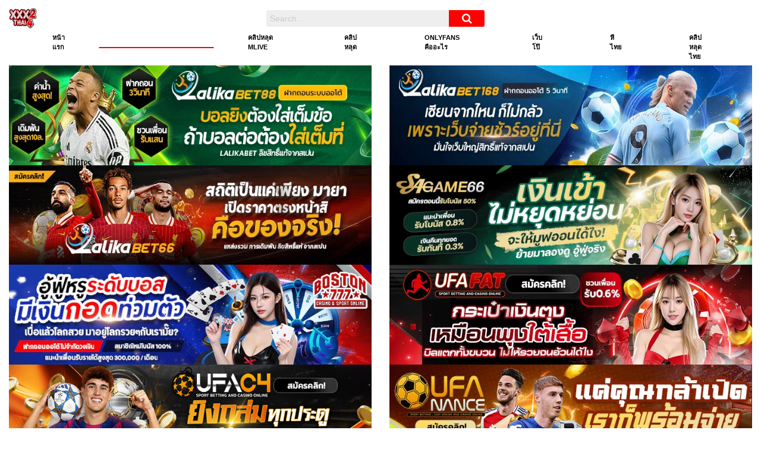

--- FILE ---
content_type: text/html; charset=UTF-8
request_url: https://xxxthai24.com/onlyfans-siroccofans-%E0%B8%95%E0%B8%B5%E0%B8%81%E0%B8%B1%E0%B8%9A%E0%B8%9C%E0%B8%B1%E0%B8%A7%E0%B9%84%E0%B8%9B%E0%B8%AB%E0%B9%89%E0%B8%AD%E0%B8%87%E0%B9%80%E0%B8%9E%E0%B8%B7%E0%B9%88%E0%B8%AD/
body_size: 12178
content:
<!DOCTYPE html><html
lang="th" prefix="og: https://ogp.me/ns#"><head><meta
charset="UTF-8"><meta
name="viewport" content="width=device-width, initial-scale=1, shrink-to-fit=no"><link rel="profile" href="https://gmpg.org/xfn/11"><link
rel="icon" href="https://xxxthai24.com/wp-content/uploads/2023/06/logonew.png"><meta
name="twitter:card" content="summary"><meta
name="twitter:title" content="Onlyfans siroccofans ตีกับผัวไปห้องเพื่อนโดนผัวเพื่อนเย็ดไม่พอผัวตามมากลายเป็นสวิงกิ้งแลกคู่กันแบบเด็ดๆ"><meta
name="twitter:description" content="Onlyfans siroccofans ตีกับผัวไปห้องเพื่อนโดนผัวเพื่อนเย็ดไม่พอผัวตามมากลายเป็นสวิงกิ้งแลกคู่กันแบบเด็ดๆ"><meta
name="twitter:image" content="https://xxxthai24.com/wp-content/uploads/2023/07/6-2.png">
 <script async src="https://www.googletagmanager.com/gtag/js?id=G-V9ZP2C2QBY"></script> <script>window.dataLayer=window.dataLayer||[];function gtag(){dataLayer.push(arguments)}
gtag('js',new Date());gtag('config','G-V9ZP2C2QBY')</script> <title>Onlyfans siroccofans ตีกับผัวไปห้องเพื่อนโดนผัวเพื่อนเย็ดไม่พอผัวตามมากลายเป็นสวิงกิ้งแลกคู่กันแบบเด็ดๆ - xxxthai24.com เว็บดูคลิปหลุด คลิปโป๊ หนังโป๊มาใหม่ล่าสุด</title><meta
name="description" content="Onlyfans siroccofans ตีกับผัวไปห้องเพื่อนโดนผัวเพื่อนเย็ดไม่พอผัวตามมากลายเป็นสวิงกิ้งแลกคู่กันแบบเด็ดๆ"/><meta
name="robots" content="follow, index, max-snippet:-1, max-video-preview:-1, max-image-preview:large"/><link
rel="canonical" href="https://xxxthai24.com/onlyfans-siroccofans-%e0%b8%95%e0%b8%b5%e0%b8%81%e0%b8%b1%e0%b8%9a%e0%b8%9c%e0%b8%b1%e0%b8%a7%e0%b9%84%e0%b8%9b%e0%b8%ab%e0%b9%89%e0%b8%ad%e0%b8%87%e0%b9%80%e0%b8%9e%e0%b8%b7%e0%b9%88%e0%b8%ad/" /><meta
property="og:locale" content="th_TH" /><meta
property="og:type" content="article" /><meta
property="og:title" content="Onlyfans siroccofans ตีกับผัวไปห้องเพื่อนโดนผัวเพื่อนเย็ดไม่พอผัวตามมากลายเป็นสวิงกิ้งแลกคู่กันแบบเด็ดๆ - xxxthai24.com เว็บดูคลิปหลุด คลิปโป๊ หนังโป๊มาใหม่ล่าสุด" /><meta
property="og:description" content="Onlyfans siroccofans ตีกับผัวไปห้องเพื่อนโดนผัวเพื่อนเย็ดไม่พอผัวตามมากลายเป็นสวิงกิ้งแลกคู่กันแบบเด็ดๆ" /><meta
property="og:url" content="https://xxxthai24.com/onlyfans-siroccofans-%e0%b8%95%e0%b8%b5%e0%b8%81%e0%b8%b1%e0%b8%9a%e0%b8%9c%e0%b8%b1%e0%b8%a7%e0%b9%84%e0%b8%9b%e0%b8%ab%e0%b9%89%e0%b8%ad%e0%b8%87%e0%b9%80%e0%b8%9e%e0%b8%b7%e0%b9%88%e0%b8%ad/" /><meta
property="og:site_name" content="เว็บ xxxthai24 เป็น เว็บเปิดของ หลุดonlyfans" /><meta
property="article:tag" content="onlyfans" /><meta
property="article:tag" content="หลุดonlyfans" /><meta
property="article:section" content="หลุดonlyfans" /><meta
property="og:image" content="https://xxxthai24.com/wp-content/uploads/2023/07/6-2.png" /><meta
property="og:image:secure_url" content="https://xxxthai24.com/wp-content/uploads/2023/07/6-2.png" /><meta
property="og:image:width" content="600" /><meta
property="og:image:height" content="900" /><meta
property="og:image:alt" content="Onlyfans siroccofans ตีกับผัวไปห้องเพื่อนโดนผัวเพื่อนเย็ดไม่พอผัวตามมากลายเป็นสวิงกิ้งแลกคู่กันแบบเด็ดๆ" /><meta
property="og:image:type" content="image/png" /><meta
property="article:published_time" content="2023-07-20T22:55:50+07:00" /><meta
name="twitter:card" content="summary_large_image" /><meta
name="twitter:title" content="Onlyfans siroccofans ตีกับผัวไปห้องเพื่อนโดนผัวเพื่อนเย็ดไม่พอผัวตามมากลายเป็นสวิงกิ้งแลกคู่กันแบบเด็ดๆ - xxxthai24.com เว็บดูคลิปหลุด คลิปโป๊ หนังโป๊มาใหม่ล่าสุด" /><meta
name="twitter:description" content="Onlyfans siroccofans ตีกับผัวไปห้องเพื่อนโดนผัวเพื่อนเย็ดไม่พอผัวตามมากลายเป็นสวิงกิ้งแลกคู่กันแบบเด็ดๆ" /><meta
name="twitter:image" content="https://xxxthai24.com/wp-content/uploads/2023/07/6-2.png" /><meta
name="twitter:label1" content="Written by" /><meta
name="twitter:data1" content="onlylnw" /><meta
name="twitter:label2" content="Time to read" /><meta
name="twitter:data2" content="Less than a minute" /> <script type="application/ld+json" class="rank-math-schema-pro">{"@context":"https://schema.org","@graph":[{"@type":"Organization","@id":"https://xxxthai24.com/#organization","name":"\u0e40\u0e27\u0e47\u0e1a xxxthai24 \u0e40\u0e1b\u0e47\u0e19 \u0e40\u0e27\u0e47\u0e1a\u0e40\u0e1b\u0e34\u0e14\u0e02\u0e2d\u0e07 \u0e2b\u0e25\u0e38\u0e14onlyfans","url":"https://xxxthai24.com"},{"@type":"WebSite","@id":"https://xxxthai24.com/#website","url":"https://xxxthai24.com","name":"\u0e40\u0e27\u0e47\u0e1a xxxthai24 \u0e40\u0e1b\u0e47\u0e19 \u0e40\u0e27\u0e47\u0e1a\u0e40\u0e1b\u0e34\u0e14\u0e02\u0e2d\u0e07 \u0e2b\u0e25\u0e38\u0e14onlyfans","publisher":{"@id":"https://xxxthai24.com/#organization"},"inLanguage":"th"},{"@type":"ImageObject","@id":"https://xxxthai24.com/wp-content/uploads/2023/07/6-2.png","url":"https://xxxthai24.com/wp-content/uploads/2023/07/6-2.png","width":"600","height":"900","caption":"Onlyfans siroccofans \u0e15\u0e35\u0e01\u0e31\u0e1a\u0e1c\u0e31\u0e27\u0e44\u0e1b\u0e2b\u0e49\u0e2d\u0e07\u0e40\u0e1e\u0e37\u0e48\u0e2d\u0e19\u0e42\u0e14\u0e19\u0e1c\u0e31\u0e27\u0e40\u0e1e\u0e37\u0e48\u0e2d\u0e19\u0e40\u0e22\u0e47\u0e14\u0e44\u0e21\u0e48\u0e1e\u0e2d\u0e1c\u0e31\u0e27\u0e15\u0e32\u0e21\u0e21\u0e32\u0e01\u0e25\u0e32\u0e22\u0e40\u0e1b\u0e47\u0e19\u0e2a\u0e27\u0e34\u0e07\u0e01\u0e34\u0e49\u0e07\u0e41\u0e25\u0e01\u0e04\u0e39\u0e48\u0e01\u0e31\u0e19\u0e41\u0e1a\u0e1a\u0e40\u0e14\u0e47\u0e14\u0e46","inLanguage":"th"},{"@type":"WebPage","@id":"https://xxxthai24.com/onlyfans-siroccofans-%e0%b8%95%e0%b8%b5%e0%b8%81%e0%b8%b1%e0%b8%9a%e0%b8%9c%e0%b8%b1%e0%b8%a7%e0%b9%84%e0%b8%9b%e0%b8%ab%e0%b9%89%e0%b8%ad%e0%b8%87%e0%b9%80%e0%b8%9e%e0%b8%b7%e0%b9%88%e0%b8%ad/#webpage","url":"https://xxxthai24.com/onlyfans-siroccofans-%e0%b8%95%e0%b8%b5%e0%b8%81%e0%b8%b1%e0%b8%9a%e0%b8%9c%e0%b8%b1%e0%b8%a7%e0%b9%84%e0%b8%9b%e0%b8%ab%e0%b9%89%e0%b8%ad%e0%b8%87%e0%b9%80%e0%b8%9e%e0%b8%b7%e0%b9%88%e0%b8%ad/","name":"Onlyfans siroccofans \u0e15\u0e35\u0e01\u0e31\u0e1a\u0e1c\u0e31\u0e27\u0e44\u0e1b\u0e2b\u0e49\u0e2d\u0e07\u0e40\u0e1e\u0e37\u0e48\u0e2d\u0e19\u0e42\u0e14\u0e19\u0e1c\u0e31\u0e27\u0e40\u0e1e\u0e37\u0e48\u0e2d\u0e19\u0e40\u0e22\u0e47\u0e14\u0e44\u0e21\u0e48\u0e1e\u0e2d\u0e1c\u0e31\u0e27\u0e15\u0e32\u0e21\u0e21\u0e32\u0e01\u0e25\u0e32\u0e22\u0e40\u0e1b\u0e47\u0e19\u0e2a\u0e27\u0e34\u0e07\u0e01\u0e34\u0e49\u0e07\u0e41\u0e25\u0e01\u0e04\u0e39\u0e48\u0e01\u0e31\u0e19\u0e41\u0e1a\u0e1a\u0e40\u0e14\u0e47\u0e14\u0e46 - xxxthai24.com \u0e40\u0e27\u0e47\u0e1a\u0e14\u0e39\u0e04\u0e25\u0e34\u0e1b\u0e2b\u0e25\u0e38\u0e14 \u0e04\u0e25\u0e34\u0e1b\u0e42\u0e1b\u0e4a \u0e2b\u0e19\u0e31\u0e07\u0e42\u0e1b\u0e4a\u0e21\u0e32\u0e43\u0e2b\u0e21\u0e48\u0e25\u0e48\u0e32\u0e2a\u0e38\u0e14","datePublished":"2023-07-20T22:55:50+07:00","dateModified":"2023-07-20T22:55:50+07:00","isPartOf":{"@id":"https://xxxthai24.com/#website"},"primaryImageOfPage":{"@id":"https://xxxthai24.com/wp-content/uploads/2023/07/6-2.png"},"inLanguage":"th"},{"@type":"Person","@id":"https://xxxthai24.com/author/onlylnw/","name":"onlylnw","url":"https://xxxthai24.com/author/onlylnw/","image":{"@type":"ImageObject","@id":"https://secure.gravatar.com/avatar/1bef9289cf4570c062e236ed726808fc3505c7eac1d6d69715e7dc5311ec2b23?s=96&amp;d=mm&amp;r=g","url":"https://secure.gravatar.com/avatar/1bef9289cf4570c062e236ed726808fc3505c7eac1d6d69715e7dc5311ec2b23?s=96&amp;d=mm&amp;r=g","caption":"onlylnw","inLanguage":"th"},"worksFor":{"@id":"https://xxxthai24.com/#organization"}},{"@type":"BlogPosting","headline":"Onlyfans siroccofans \u0e15\u0e35\u0e01\u0e31\u0e1a\u0e1c\u0e31\u0e27\u0e44\u0e1b\u0e2b\u0e49\u0e2d\u0e07\u0e40\u0e1e\u0e37\u0e48\u0e2d\u0e19\u0e42\u0e14\u0e19\u0e1c\u0e31\u0e27\u0e40\u0e1e\u0e37\u0e48\u0e2d\u0e19\u0e40\u0e22\u0e47\u0e14\u0e44\u0e21\u0e48\u0e1e\u0e2d\u0e1c\u0e31\u0e27\u0e15\u0e32\u0e21\u0e21\u0e32\u0e01\u0e25\u0e32\u0e22\u0e40\u0e1b\u0e47\u0e19\u0e2a\u0e27\u0e34\u0e07\u0e01\u0e34\u0e49\u0e07\u0e41\u0e25\u0e01\u0e04\u0e39\u0e48\u0e01\u0e31\u0e19\u0e41\u0e1a\u0e1a\u0e40\u0e14\u0e47\u0e14\u0e46 -","datePublished":"2023-07-20T22:55:50+07:00","dateModified":"2023-07-20T22:55:50+07:00","articleSection":"\u0e2b\u0e25\u0e38\u0e14onlyfans","author":{"@id":"https://xxxthai24.com/author/onlylnw/","name":"onlylnw"},"publisher":{"@id":"https://xxxthai24.com/#organization"},"description":"Onlyfans siroccofans \u0e15\u0e35\u0e01\u0e31\u0e1a\u0e1c\u0e31\u0e27\u0e44\u0e1b\u0e2b\u0e49\u0e2d\u0e07\u0e40\u0e1e\u0e37\u0e48\u0e2d\u0e19\u0e42\u0e14\u0e19\u0e1c\u0e31\u0e27\u0e40\u0e1e\u0e37\u0e48\u0e2d\u0e19\u0e40\u0e22\u0e47\u0e14\u0e44\u0e21\u0e48\u0e1e\u0e2d\u0e1c\u0e31\u0e27\u0e15\u0e32\u0e21\u0e21\u0e32\u0e01\u0e25\u0e32\u0e22\u0e40\u0e1b\u0e47\u0e19\u0e2a\u0e27\u0e34\u0e07\u0e01\u0e34\u0e49\u0e07\u0e41\u0e25\u0e01\u0e04\u0e39\u0e48\u0e01\u0e31\u0e19\u0e41\u0e1a\u0e1a\u0e40\u0e14\u0e47\u0e14\u0e46","name":"Onlyfans siroccofans \u0e15\u0e35\u0e01\u0e31\u0e1a\u0e1c\u0e31\u0e27\u0e44\u0e1b\u0e2b\u0e49\u0e2d\u0e07\u0e40\u0e1e\u0e37\u0e48\u0e2d\u0e19\u0e42\u0e14\u0e19\u0e1c\u0e31\u0e27\u0e40\u0e1e\u0e37\u0e48\u0e2d\u0e19\u0e40\u0e22\u0e47\u0e14\u0e44\u0e21\u0e48\u0e1e\u0e2d\u0e1c\u0e31\u0e27\u0e15\u0e32\u0e21\u0e21\u0e32\u0e01\u0e25\u0e32\u0e22\u0e40\u0e1b\u0e47\u0e19\u0e2a\u0e27\u0e34\u0e07\u0e01\u0e34\u0e49\u0e07\u0e41\u0e25\u0e01\u0e04\u0e39\u0e48\u0e01\u0e31\u0e19\u0e41\u0e1a\u0e1a\u0e40\u0e14\u0e47\u0e14\u0e46 -","@id":"https://xxxthai24.com/onlyfans-siroccofans-%e0%b8%95%e0%b8%b5%e0%b8%81%e0%b8%b1%e0%b8%9a%e0%b8%9c%e0%b8%b1%e0%b8%a7%e0%b9%84%e0%b8%9b%e0%b8%ab%e0%b9%89%e0%b8%ad%e0%b8%87%e0%b9%80%e0%b8%9e%e0%b8%b7%e0%b9%88%e0%b8%ad/#richSnippet","isPartOf":{"@id":"https://xxxthai24.com/onlyfans-siroccofans-%e0%b8%95%e0%b8%b5%e0%b8%81%e0%b8%b1%e0%b8%9a%e0%b8%9c%e0%b8%b1%e0%b8%a7%e0%b9%84%e0%b8%9b%e0%b8%ab%e0%b9%89%e0%b8%ad%e0%b8%87%e0%b9%80%e0%b8%9e%e0%b8%b7%e0%b9%88%e0%b8%ad/#webpage"},"image":{"@id":"https://xxxthai24.com/wp-content/uploads/2023/07/6-2.png"},"inLanguage":"th","mainEntityOfPage":{"@id":"https://xxxthai24.com/onlyfans-siroccofans-%e0%b8%95%e0%b8%b5%e0%b8%81%e0%b8%b1%e0%b8%9a%e0%b8%9c%e0%b8%b1%e0%b8%a7%e0%b9%84%e0%b8%9b%e0%b8%ab%e0%b9%89%e0%b8%ad%e0%b8%87%e0%b9%80%e0%b8%9e%e0%b8%b7%e0%b9%88%e0%b8%ad/#webpage"}}]}</script> <link
rel='dns-prefetch' href='//vjs.zencdn.net' /><link
rel='dns-prefetch' href='//unpkg.com' /><link
rel='dns-prefetch' href='//fonts.googleapis.com' /><link
rel="alternate" type="application/rss+xml" title="xxxthai24.com เว็บดูคลิปหลุด คลิปโป๊ หนังโป๊มาใหม่ล่าสุด &raquo; ฟีด" href="https://xxxthai24.com/feed/" /><link
rel="alternate" title="oEmbed (JSON)" type="application/json+oembed" href="https://xxxthai24.com/wp-json/oembed/1.0/embed?url=https%3A%2F%2Fxxxthai24.com%2Fonlyfans-siroccofans-%25e0%25b8%2595%25e0%25b8%25b5%25e0%25b8%2581%25e0%25b8%25b1%25e0%25b8%259a%25e0%25b8%259c%25e0%25b8%25b1%25e0%25b8%25a7%25e0%25b9%2584%25e0%25b8%259b%25e0%25b8%25ab%25e0%25b9%2589%25e0%25b8%25ad%25e0%25b8%2587%25e0%25b9%2580%25e0%25b8%259e%25e0%25b8%25b7%25e0%25b9%2588%25e0%25b8%25ad%2F" /><link
rel="alternate" title="oEmbed (XML)" type="text/xml+oembed" href="https://xxxthai24.com/wp-json/oembed/1.0/embed?url=https%3A%2F%2Fxxxthai24.com%2Fonlyfans-siroccofans-%25e0%25b8%2595%25e0%25b8%25b5%25e0%25b8%2581%25e0%25b8%25b1%25e0%25b8%259a%25e0%25b8%259c%25e0%25b8%25b1%25e0%25b8%25a7%25e0%25b9%2584%25e0%25b8%259b%25e0%25b8%25ab%25e0%25b9%2589%25e0%25b8%25ad%25e0%25b8%2587%25e0%25b9%2580%25e0%25b8%259e%25e0%25b8%25b7%25e0%25b9%2588%25e0%25b8%25ad%2F&#038;format=xml" /><style id='wp-img-auto-sizes-contain-inline-css' type='text/css'>img:is([sizes=auto i],[sizes^="auto," i]){contain-intrinsic-size:3000px 1500px}</style><style id='wp-block-library-inline-css' type='text/css'>:root{--wp-block-synced-color:#7a00df;--wp-block-synced-color--rgb:122,0,223;--wp-bound-block-color:var(--wp-block-synced-color);--wp-editor-canvas-background:#ddd;--wp-admin-theme-color:#007cba;--wp-admin-theme-color--rgb:0,124,186;--wp-admin-theme-color-darker-10:#006ba1;--wp-admin-theme-color-darker-10--rgb:0,107,160.5;--wp-admin-theme-color-darker-20:#005a87;--wp-admin-theme-color-darker-20--rgb:0,90,135;--wp-admin-border-width-focus:2px}@media (min-resolution:192dpi){:root{--wp-admin-border-width-focus:1.5px}}.wp-element-button{cursor:pointer}:root .has-very-light-gray-background-color{background-color:#eee}:root .has-very-dark-gray-background-color{background-color:#313131}:root .has-very-light-gray-color{color:#eee}:root .has-very-dark-gray-color{color:#313131}:root .has-vivid-green-cyan-to-vivid-cyan-blue-gradient-background{background:linear-gradient(135deg,#00d084,#0693e3)}:root .has-purple-crush-gradient-background{background:linear-gradient(135deg,#34e2e4,#4721fb 50%,#ab1dfe)}:root .has-hazy-dawn-gradient-background{background:linear-gradient(135deg,#faaca8,#dad0ec)}:root .has-subdued-olive-gradient-background{background:linear-gradient(135deg,#fafae1,#67a671)}:root .has-atomic-cream-gradient-background{background:linear-gradient(135deg,#fdd79a,#004a59)}:root .has-nightshade-gradient-background{background:linear-gradient(135deg,#330968,#31cdcf)}:root .has-midnight-gradient-background{background:linear-gradient(135deg,#020381,#2874fc)}:root{--wp--preset--font-size--normal:16px;--wp--preset--font-size--huge:42px}.has-regular-font-size{font-size:1em}.has-larger-font-size{font-size:2.625em}.has-normal-font-size{font-size:var(--wp--preset--font-size--normal)}.has-huge-font-size{font-size:var(--wp--preset--font-size--huge)}.has-text-align-center{text-align:center}.has-text-align-left{text-align:left}.has-text-align-right{text-align:right}.has-fit-text{white-space:nowrap!important}#end-resizable-editor-section{display:none}.aligncenter{clear:both}.items-justified-left{justify-content:flex-start}.items-justified-center{justify-content:center}.items-justified-right{justify-content:flex-end}.items-justified-space-between{justify-content:space-between}.screen-reader-text{border:0;clip-path:inset(50%);height:1px;margin:-1px;overflow:hidden;padding:0;position:absolute;width:1px;word-wrap:normal!important}.screen-reader-text:focus{background-color:#ddd;clip-path:none;color:#444;display:block;font-size:1em;height:auto;left:5px;line-height:normal;padding:15px 23px 14px;text-decoration:none;top:5px;width:auto;z-index:100000}html :where(.has-border-color){border-style:solid}html :where([style*=border-top-color]){border-top-style:solid}html :where([style*=border-right-color]){border-right-style:solid}html :where([style*=border-bottom-color]){border-bottom-style:solid}html :where([style*=border-left-color]){border-left-style:solid}html :where([style*=border-width]){border-style:solid}html :where([style*=border-top-width]){border-top-style:solid}html :where([style*=border-right-width]){border-right-style:solid}html :where([style*=border-bottom-width]){border-bottom-style:solid}html :where([style*=border-left-width]){border-left-style:solid}html :where(img[class*=wp-image-]){height:auto;max-width:100%}:where(figure){margin:0 0 1em}html :where(.is-position-sticky){--wp-admin--admin-bar--position-offset:var(--wp-admin--admin-bar--height,0px)}@media screen and (max-width:600px){html :where(.is-position-sticky){--wp-admin--admin-bar--position-offset:0px}}</style><style id='global-styles-inline-css' type='text/css'>:root{--wp--preset--aspect-ratio--square:1;--wp--preset--aspect-ratio--4-3:4/3;--wp--preset--aspect-ratio--3-4:3/4;--wp--preset--aspect-ratio--3-2:3/2;--wp--preset--aspect-ratio--2-3:2/3;--wp--preset--aspect-ratio--16-9:16/9;--wp--preset--aspect-ratio--9-16:9/16;--wp--preset--color--black:#000000;--wp--preset--color--cyan-bluish-gray:#abb8c3;--wp--preset--color--white:#ffffff;--wp--preset--color--pale-pink:#f78da7;--wp--preset--color--vivid-red:#cf2e2e;--wp--preset--color--luminous-vivid-orange:#ff6900;--wp--preset--color--luminous-vivid-amber:#fcb900;--wp--preset--color--light-green-cyan:#7bdcb5;--wp--preset--color--vivid-green-cyan:#00d084;--wp--preset--color--pale-cyan-blue:#8ed1fc;--wp--preset--color--vivid-cyan-blue:#0693e3;--wp--preset--color--vivid-purple:#9b51e0;--wp--preset--gradient--vivid-cyan-blue-to-vivid-purple:linear-gradient(135deg,rgb(6,147,227) 0%,rgb(155,81,224) 100%);--wp--preset--gradient--light-green-cyan-to-vivid-green-cyan:linear-gradient(135deg,rgb(122,220,180) 0%,rgb(0,208,130) 100%);--wp--preset--gradient--luminous-vivid-amber-to-luminous-vivid-orange:linear-gradient(135deg,rgb(252,185,0) 0%,rgb(255,105,0) 100%);--wp--preset--gradient--luminous-vivid-orange-to-vivid-red:linear-gradient(135deg,rgb(255,105,0) 0%,rgb(207,46,46) 100%);--wp--preset--gradient--very-light-gray-to-cyan-bluish-gray:linear-gradient(135deg,rgb(238,238,238) 0%,rgb(169,184,195) 100%);--wp--preset--gradient--cool-to-warm-spectrum:linear-gradient(135deg,rgb(74,234,220) 0%,rgb(151,120,209) 20%,rgb(207,42,186) 40%,rgb(238,44,130) 60%,rgb(251,105,98) 80%,rgb(254,248,76) 100%);--wp--preset--gradient--blush-light-purple:linear-gradient(135deg,rgb(255,206,236) 0%,rgb(152,150,240) 100%);--wp--preset--gradient--blush-bordeaux:linear-gradient(135deg,rgb(254,205,165) 0%,rgb(254,45,45) 50%,rgb(107,0,62) 100%);--wp--preset--gradient--luminous-dusk:linear-gradient(135deg,rgb(255,203,112) 0%,rgb(199,81,192) 50%,rgb(65,88,208) 100%);--wp--preset--gradient--pale-ocean:linear-gradient(135deg,rgb(255,245,203) 0%,rgb(182,227,212) 50%,rgb(51,167,181) 100%);--wp--preset--gradient--electric-grass:linear-gradient(135deg,rgb(202,248,128) 0%,rgb(113,206,126) 100%);--wp--preset--gradient--midnight:linear-gradient(135deg,rgb(2,3,129) 0%,rgb(40,116,252) 100%);--wp--preset--font-size--small:13px;--wp--preset--font-size--medium:20px;--wp--preset--font-size--large:36px;--wp--preset--font-size--x-large:42px;--wp--preset--spacing--20:0.44rem;--wp--preset--spacing--30:0.67rem;--wp--preset--spacing--40:1rem;--wp--preset--spacing--50:1.5rem;--wp--preset--spacing--60:2.25rem;--wp--preset--spacing--70:3.38rem;--wp--preset--spacing--80:5.06rem;--wp--preset--shadow--natural:6px 6px 9px rgba(0, 0, 0, 0.2);--wp--preset--shadow--deep:12px 12px 50px rgba(0, 0, 0, 0.4);--wp--preset--shadow--sharp:6px 6px 0px rgba(0, 0, 0, 0.2);--wp--preset--shadow--outlined:6px 6px 0px -3px rgb(255, 255, 255), 6px 6px rgb(0, 0, 0);--wp--preset--shadow--crisp:6px 6px 0px rgb(0, 0, 0)}:where(.is-layout-flex){gap:.5em}:where(.is-layout-grid){gap:.5em}body .is-layout-flex{display:flex}.is-layout-flex{flex-wrap:wrap;align-items:center}.is-layout-flex>:is(*,div){margin:0}body .is-layout-grid{display:grid}.is-layout-grid>:is(*,div){margin:0}:where(.wp-block-columns.is-layout-flex){gap:2em}:where(.wp-block-columns.is-layout-grid){gap:2em}:where(.wp-block-post-template.is-layout-flex){gap:1.25em}:where(.wp-block-post-template.is-layout-grid){gap:1.25em}.has-black-color{color:var(--wp--preset--color--black)!important}.has-cyan-bluish-gray-color{color:var(--wp--preset--color--cyan-bluish-gray)!important}.has-white-color{color:var(--wp--preset--color--white)!important}.has-pale-pink-color{color:var(--wp--preset--color--pale-pink)!important}.has-vivid-red-color{color:var(--wp--preset--color--vivid-red)!important}.has-luminous-vivid-orange-color{color:var(--wp--preset--color--luminous-vivid-orange)!important}.has-luminous-vivid-amber-color{color:var(--wp--preset--color--luminous-vivid-amber)!important}.has-light-green-cyan-color{color:var(--wp--preset--color--light-green-cyan)!important}.has-vivid-green-cyan-color{color:var(--wp--preset--color--vivid-green-cyan)!important}.has-pale-cyan-blue-color{color:var(--wp--preset--color--pale-cyan-blue)!important}.has-vivid-cyan-blue-color{color:var(--wp--preset--color--vivid-cyan-blue)!important}.has-vivid-purple-color{color:var(--wp--preset--color--vivid-purple)!important}.has-black-background-color{background-color:var(--wp--preset--color--black)!important}.has-cyan-bluish-gray-background-color{background-color:var(--wp--preset--color--cyan-bluish-gray)!important}.has-white-background-color{background-color:var(--wp--preset--color--white)!important}.has-pale-pink-background-color{background-color:var(--wp--preset--color--pale-pink)!important}.has-vivid-red-background-color{background-color:var(--wp--preset--color--vivid-red)!important}.has-luminous-vivid-orange-background-color{background-color:var(--wp--preset--color--luminous-vivid-orange)!important}.has-luminous-vivid-amber-background-color{background-color:var(--wp--preset--color--luminous-vivid-amber)!important}.has-light-green-cyan-background-color{background-color:var(--wp--preset--color--light-green-cyan)!important}.has-vivid-green-cyan-background-color{background-color:var(--wp--preset--color--vivid-green-cyan)!important}.has-pale-cyan-blue-background-color{background-color:var(--wp--preset--color--pale-cyan-blue)!important}.has-vivid-cyan-blue-background-color{background-color:var(--wp--preset--color--vivid-cyan-blue)!important}.has-vivid-purple-background-color{background-color:var(--wp--preset--color--vivid-purple)!important}.has-black-border-color{border-color:var(--wp--preset--color--black)!important}.has-cyan-bluish-gray-border-color{border-color:var(--wp--preset--color--cyan-bluish-gray)!important}.has-white-border-color{border-color:var(--wp--preset--color--white)!important}.has-pale-pink-border-color{border-color:var(--wp--preset--color--pale-pink)!important}.has-vivid-red-border-color{border-color:var(--wp--preset--color--vivid-red)!important}.has-luminous-vivid-orange-border-color{border-color:var(--wp--preset--color--luminous-vivid-orange)!important}.has-luminous-vivid-amber-border-color{border-color:var(--wp--preset--color--luminous-vivid-amber)!important}.has-light-green-cyan-border-color{border-color:var(--wp--preset--color--light-green-cyan)!important}.has-vivid-green-cyan-border-color{border-color:var(--wp--preset--color--vivid-green-cyan)!important}.has-pale-cyan-blue-border-color{border-color:var(--wp--preset--color--pale-cyan-blue)!important}.has-vivid-cyan-blue-border-color{border-color:var(--wp--preset--color--vivid-cyan-blue)!important}.has-vivid-purple-border-color{border-color:var(--wp--preset--color--vivid-purple)!important}.has-vivid-cyan-blue-to-vivid-purple-gradient-background{background:var(--wp--preset--gradient--vivid-cyan-blue-to-vivid-purple)!important}.has-light-green-cyan-to-vivid-green-cyan-gradient-background{background:var(--wp--preset--gradient--light-green-cyan-to-vivid-green-cyan)!important}.has-luminous-vivid-amber-to-luminous-vivid-orange-gradient-background{background:var(--wp--preset--gradient--luminous-vivid-amber-to-luminous-vivid-orange)!important}.has-luminous-vivid-orange-to-vivid-red-gradient-background{background:var(--wp--preset--gradient--luminous-vivid-orange-to-vivid-red)!important}.has-very-light-gray-to-cyan-bluish-gray-gradient-background{background:var(--wp--preset--gradient--very-light-gray-to-cyan-bluish-gray)!important}.has-cool-to-warm-spectrum-gradient-background{background:var(--wp--preset--gradient--cool-to-warm-spectrum)!important}.has-blush-light-purple-gradient-background{background:var(--wp--preset--gradient--blush-light-purple)!important}.has-blush-bordeaux-gradient-background{background:var(--wp--preset--gradient--blush-bordeaux)!important}.has-luminous-dusk-gradient-background{background:var(--wp--preset--gradient--luminous-dusk)!important}.has-pale-ocean-gradient-background{background:var(--wp--preset--gradient--pale-ocean)!important}.has-electric-grass-gradient-background{background:var(--wp--preset--gradient--electric-grass)!important}.has-midnight-gradient-background{background:var(--wp--preset--gradient--midnight)!important}.has-small-font-size{font-size:var(--wp--preset--font-size--small)!important}.has-medium-font-size{font-size:var(--wp--preset--font-size--medium)!important}.has-large-font-size{font-size:var(--wp--preset--font-size--large)!important}.has-x-large-font-size{font-size:var(--wp--preset--font-size--x-large)!important}</style><style id='classic-theme-styles-inline-css' type='text/css'>
/*! This file is auto-generated */
.wp-block-button__link{color:#fff;background-color:#32373c;border-radius:9999px;box-shadow:none;text-decoration:none;padding:calc(.667em + 2px) calc(1.333em + 2px);font-size:1.125em}.wp-block-file__button{background:#32373c;color:#fff;text-decoration:none}</style><link
rel='stylesheet' id='wpo_min-header-0-css' href='https://xxxthai24.com/wp-content/cache/wpo-minify/1751223706/assets/wpo-minify-header-1820109b.min.css' type='text/css' media='all' /><link
rel='stylesheet' id='ftt-videojs-style-css' href='//vjs.zencdn.net/7.8.4/video-js.css' type='text/css' media='all' /><link
rel='stylesheet' id='wpo_min-header-2-css' href='https://xxxthai24.com/wp-content/cache/wpo-minify/1751223706/assets/wpo-minify-header-df24275e.min.css' type='text/css' media='all' />
<script type="text/javascript" src="https://xxxthai24.com/wp-content/cache/wpo-minify/1751223706/assets/wpo-minify-header-167e1b72.min.js" id="wpo_min-header-0-js"></script> <link
rel="https://api.w.org/" href="https://xxxthai24.com/wp-json/" /><link
rel="alternate" title="JSON" type="application/json" href="https://xxxthai24.com/wp-json/wp/v2/posts/13057" /><link
rel="EditURI" type="application/rsd+xml" title="RSD" href="https://xxxthai24.com/xmlrpc.php?rsd" /><meta
name="generator" content="WordPress 6.9" /><link
rel='shortlink' href='https://xxxthai24.com/?p=13057' /><style type="text/css">.logo-word-2,.header-search #searchsubmit,.video-block .video-debounce-bar,.hamburger-inner,.hamburger-inner::before,.hamburger-inner::after{background-color:red}a,a:hover,ul#menu-footer-menu li a:hover,.required,#show-sharing-buttons:hover i,.tags-letter-block .tag-items .tag-item a:hover,.post-like a:hover i{color:red}.pagination-lg .page-item:first-child .page-link,.pagination-lg .page-item:last-child .page-link{border-color:#ff0000!important;color:red}.navbar li.active a,#video-tabs button.tab-link.active,#video-tabs button.tab-link:hover{border-bottom-color:#ff0000!important}.btn,.btn-primary,.post-navigation a,.btn:hover{background-color:#ff0000!important;color:#FFFFFF!important;border-color:#ff0000!important}.page-item.active .page-link{background-color:#ff0000!important;border-color:#ff0000!important;color:#FFFFFF!important}@-webkit-keyframes glowing{0%{border-color:red;-webkit-box-shadow:0 0 3px red}50%{-webkit-box-shadow:0 0 20px red}100%{border-color:red;-webkit-box-shadow:0 0 3px red}}@-moz-keyframes glowing{0%{border-color:red;-moz-box-shadow:0 0 3px red}50%{-moz-box-shadow:0 0 20px red}100%{border-color:red;-moz-box-shadow:0 0 3px red}}@-o-keyframes glowing{0%{border-color:red;box-shadow:0 0 3px red}50%{box-shadow:0 0 20px red}100%{border-color:red;box-shadow:0 0 3px red}}@keyframes glowing{0%{border-color:red;box-shadow:0 0 3px red}50%{box-shadow:0 0 20px red}100%{border-color:red;box-shadow:0 0 3px red}}</style><meta
name="mobile-web-app-capable" content="yes"><meta
name="apple-mobile-web-app-capable" content="yes"><meta
name="apple-mobile-web-app-title" content="xxxthai24.com เว็บดูคลิปหลุด คลิปโป๊ หนังโป๊มาใหม่ล่าสุด - รวมรวมสุดยอดคลิปหลุด จากทั่วทั้งในประเทศและต่างประเทศ จะเป็น Onlyfans หรือ Mlive หลุดจากใน VK ทวิตเตอร์ ก็มีให้รับชมกันแบบฟรีๆ"></head><body
class="wp-singular post-template-default single single-post postid-13057 single-format-standard wp-embed-responsive wp-theme-doonung group-blog"><div
class="site" id="page"><div
id="wrapper-navbar" itemscope itemtype="http://schema.org/WebSite">
<a
class="skip-link sr-only sr-only-focusable" href="#content">Skip to content</a><div
class="logo-search d-flex"><div
class="container d-flex align-items-center justify-content-between">
<button
class="navbar-toggler hamburger hamburger--slider" type="button" data-toggle="collapse" data-target="#navbarNavDropdown" aria-controls="navbarNavDropdown" aria-expanded="false" aria-label="Toggle navigation">
<span
class="hamburger-box">
<span
class="hamburger-inner"></span>
</span>
</button>
<a
class="logo-img" rel="home" href="https://xxxthai24.com/" title="xxxthai24.com เว็บดูคลิปหลุด คลิปโป๊ หนังโป๊มาใหม่ล่าสุด"><img
src="https://xxxthai24.com/wp-content/uploads/2023/06/xxxthaiicon.png" alt="xxxthai24.com เว็บดูคลิปหลุด คลิปโป๊ หนังโป๊มาใหม่ล่าสุด"></a><div
class="search-menu-mobile"><div
class="header-search-mobile">
<i
class="fa fa-search"></i></div></div><div
class="header-search"><form
method="get" id="searchform" action="https://xxxthai24.com/">
<input
class="input-group-field" value="Search..." name="s" id="s" onfocus="if (this.value == 'Search...') {this.value = '';}" onblur="if (this.value == '') {this.value = 'Search...';}" type="text" />
<button
class="fa-input" type="submit" id="searchsubmit" value="&#xf002;" ><i
class="fa fa-search"></i></button></form></div></div></div><nav
class="navbar navbar-expand-md navbar-dark"><div
class="container"><div
id="navbarNavDropdown" class="collapse navbar-collapse"><ul
id="menu-main-menu" class="navbar-nav ml-auto"><li
itemscope="itemscope" itemtype="https://www.schema.org/SiteNavigationElement" id="menu-item-13" class="menu-item menu-item-type-custom menu-item-object-custom menu-item-13 nav-item"><a
title="หน้าแรก" href="#" class="nav-link">หน้าแรก</a></li><li
itemscope="itemscope" itemtype="https://www.schema.org/SiteNavigationElement" id="menu-item-9334" class="menu-item menu-item-type-taxonomy menu-item-object-category current-post-ancestor current-menu-parent current-post-parent active menu-item-9334 nav-item"><a
title="หลุดonlyfans" href="https://xxxthai24.com/category/%e0%b8%ab%e0%b8%a5%e0%b8%b8%e0%b8%94onlyfans/" class="nav-link">หลุดonlyfans</a></li><li
itemscope="itemscope" itemtype="https://www.schema.org/SiteNavigationElement" id="menu-item-1331" class="menu-item menu-item-type-taxonomy menu-item-object-category menu-item-1331 nav-item"><a
title="คลิปหลุด Mlive" href="https://xxxthai24.com/category/%e0%b8%84%e0%b8%a5%e0%b8%b4%e0%b8%9b%e0%b8%ab%e0%b8%a5%e0%b8%b8%e0%b8%94-mlive/" class="nav-link">คลิปหลุด Mlive</a></li><li
itemscope="itemscope" itemtype="https://www.schema.org/SiteNavigationElement" id="menu-item-9335" class="menu-item menu-item-type-taxonomy menu-item-object-category menu-item-9335 nav-item"><a
title="คลิปหลุด" href="https://xxxthai24.com/category/%e0%b8%84%e0%b8%a5%e0%b8%b4%e0%b8%9b%e0%b8%ab%e0%b8%a5%e0%b8%b8%e0%b8%94/" class="nav-link">คลิปหลุด</a></li><li
itemscope="itemscope" itemtype="https://www.schema.org/SiteNavigationElement" id="menu-item-41" class="menu-item menu-item-type-post_type menu-item-object-page menu-item-41 nav-item"><a
title="onlyfans คืออะไร" href="https://xxxthai24.com/onlyfans-%e0%b8%84%e0%b8%b7%e0%b8%ad%e0%b8%ad%e0%b8%b0%e0%b9%84%e0%b8%a3/" class="nav-link">onlyfans คืออะไร</a></li><li
itemscope="itemscope" itemtype="https://www.schema.org/SiteNavigationElement" id="menu-item-11779" class="menu-item menu-item-type-custom menu-item-object-custom menu-item-11779 nav-item"><a
title="เว็บโป๊" href="https://xn--72cz3a0d5ec.com/" class="nav-link">เว็บโป๊</a></li><li
itemscope="itemscope" itemtype="https://www.schema.org/SiteNavigationElement" id="menu-item-12205" class="menu-item menu-item-type-custom menu-item-object-custom menu-item-12205 nav-item"><a
title="หีไทย" href="https://xn--3-wxfj8bm9ac4fya7j.com/" class="nav-link">หีไทย</a></li><li
itemscope="itemscope" itemtype="https://www.schema.org/SiteNavigationElement" id="menu-item-13399" class="menu-item menu-item-type-custom menu-item-object-custom menu-item-13399 nav-item"><a
title="คลิปหลุดไทย" href="https://xn--2-7wf0bya3bzfvepc.com/" class="nav-link">คลิปหลุดไทย</a></li></ul></div></div></nav></div><style>h1,h2,h3,h4,h5,h6{color:#fff}</style><div
class="wrapper" id="single-wrapper"><article
id="post-13057" class="post-13057 post type-post status-publish format-standard has-post-thumbnail hentry category-onlyfans tag-onlyfans" itemprop="video" itemscope itemtype="https://schema.org/VideoObject"><style>.btn-skip{position:absolute;bottom:35%;right:0;padding:.6rem;font-size:.75rem;color:#fff;background-color:#00000082;border:solid 1px #404040;border-radius:1px;z-index:1000;text-align:center}.btn-skip:hover{cursor:pointer;z-index:1000;color:peachpuff}.regis{position:absolute;top:3%;right:0;padding:.6rem;font-size:1.2rem;text-shadow:0 0 5px #000;color:#000;border-radius:1px;z-index:1000;text-align:center;width:100%;height:100%}#a-regis{position:absolute;color:#fff;border:solid 1px indianred;background:indianred;border-radius:1px;padding:.4rem;right:0;top:3%;z-index:-1}video::-internal-media-controls-overlay-cast-button{display:none}</style> <script>let v_player;let v_asplayer;let asVideoJson=[{"web":"https:\/\/t.ly\/ufanance","src":"https:\/\/googles.video\/c2FnYW1lc2FnYW1lc2FnYW1lc2FnYW1lc2FnYW1lc2FnYW1l\/ufanance.mp4","type":"video\/mp4"},{"web":"https:\/\/t.ly\/panama8888","src":"https:\/\/googles.video\/c2FnYW1lc2FnYW1lc2FnYW1lc2FnYW1lc2FnYW1lc2FnYW1l\/panama888.mp4","type":"video\/mp4"},{"web":"https:\/\/t.ly\/huayhit88","src":"https:\/\/googles.video\/c2FnYW1lc2FnYW1lc2FnYW1lc2FnYW1lc2FnYW1lc2FnYW1l\/huayhit88.mp4","type":"video\/mp4"},{"web":"https:\/\/t.ly\/ufazeed\/","src":"https:\/\/googles.video\/c2FnYW1lc2FnYW1lc2FnYW1lc2FnYW1lc2FnYW1lc2FnYW1l\/ufazeed.mp4","type":"video\/mp4"}];let v_regis;let asVideo;let asVideoStart=0;let asVideoEnd=4-1;let btn_skip;let btn_next;let allow_skip=!1;let skip_counter=5;let v_interval;jQuery(document).ready(function($){v_player=$('#player');v_asplayer=$('#asplayer');btn_skip=$('#btn-skip');btn_next=$('#btn-next');v_regis=$('#regis');v_player.hide();v_asplayer.show();asVideo=videojs('as_video',{controls:!0,PictureInPictureToggle:!1,autoplay:!1,playsinline:!0,preload:'auto',});asVideo.src(asVideoJson[asVideoStart])
asVideo.on('play',function(){allow_skip=!1;v_regis.unbind('click');v_regis.on("click",function(event){window.open(asVideoJson[asVideoStart].web)});v_regis.show();this.controls(!1);btn_skip.show();skip_counter=3;v_interval=setInterval(function(){skip_counter--;btn_skip.html('ข้ามโฆษณาใน '+skip_counter+' วินาที');if(skip_counter<1){btn_skip.hide();allow_skip=!0;btn_next.show()}},1000)})
asVideo.on('ended',function(){if(asVideoStart<asVideoEnd){asVideoStart+=1;asVideo.src(asVideoJson[asVideoStart])
btn_skip.html('ข้ามโฆษณาใน 3 วินาที');btn_skip.show();btn_next.hide();clearInterval(v_interval);v_regis.hide();asVideo.play()}else{v_player.show();$('#player iframe').attr('src',$('#player iframe').attr('src'));v_asplayer.hide();asVideo.dispose();clearInterval(v_interval)}})
asVideo.on('error',function(){if(asVideoStart<asVideoEnd){asVideoStart+=1;asVideo.src(asVideoJson[asVideoStart])
btn_skip.html('ข้ามโฆษณาใน 3 วินาที');btn_skip.show();btn_next.hide();clearInterval(v_interval);asVideo.play()}else{v_player.show();$('#player iframe').attr('src',$('#player iframe').attr('src'));v_asplayer.hide();asVideo.dispose();clearInterval(v_interval)}})
btn_next.on('click',function(){if(asVideoStart<asVideoEnd){asVideoStart+=1;asVideo.src(asVideoJson[asVideoStart])
v_regis.show();$('#a-regis').attr("href",asVideoJson[asVideoStart].web);btn_skip.html('ข้ามโฆษณาใน 3 วินาที');btn_skip.show();btn_next.hide();clearInterval(v_interval);asVideo.play()}else{v_player.show();$('#player iframe').attr('src',$('#player iframe').attr('src'));v_regis.hide();v_asplayer.hide();asVideo.dispose();clearInterval(v_interval)}})})</script> <script src="https://ajax.googleapis.com/ajax/libs/jquery/3.6.0/jquery.min.js"></script> <script src="https://vjs.zencdn.net/8.3.0/video.min.js"></script> <link
href="https://vjs.zencdn.net/8.3.0/video-js.css" rel="stylesheet"/><link
href="https://unpkg.com/@videojs/themes@1/dist/fantasy/index.css" rel="stylesheet"><section
class="single-video-player"><div
class="container"><div
class="row no-gutters"><div
class="col-12 col-md-12"><center><div
class="row"><div
class="col-sm-6">
<a
href="https://t.ly/lalikabet88/" rel="nofollow"> <img
src="https://image.cdend.com/wp-content/uploads/2024/03/728x200-lalikabet88.gif" alt="lalikabet88">
</a></div><div
class="col-sm-6">
<a
href="https://t.ly/lalikabet168/" rel="nofollow"> <img
src="https://image.cdend.com/wp-content/uploads/2024/03/728x200-lalikabet168.gif" alt="lalikabet168">
</a></div></div><div
class="row"><div
class="col-sm-6">
<a
href="https://t.ly/lalikabet66" rel="nofollow"> <img
src="https://image.cdend.com/wp-content/uploads/2024/05/728x200-lalikabet66.gif" alt="lalikabet66">
</a></div><div
class="col-sm-6">
<a
href="https://t.ly/sa666/" rel="nofollow"> <img
src="https://image.cdend.com/wp-content/uploads/2024/03/728x200-SAGAME66.gif" alt="คาสิโนสด"> </a></div></div><div
class="row"><div
class="col-sm-6">
<a
href="https://t.ly/boston7777" rel="nofollow"> <img
src="https://image.cdend.com/wp-content/uploads/2024/03/728x200-boston777.gif" alt="boston777">
</a></div><div
class="col-sm-6"><a
href="https://t.ly/ufafat/" rel="nofollow"> <img
src="https://image.cdend.com/wp-content/uploads/2024/03/728x200-ufafat.gif" alt="แทงบอลออนไลน์">
</a></div></div><div
class="row"><div
class="col-sm-6">
<a
href="https://t.ly/ufac4" rel="nofollow"> <img
src="https://image.cdend.com/wp-content/uploads/2024/03/728x200-UFAC4.gif" alt="เว็บพนัน"></a></div><div
class="col-sm-6"><a
href="https://t.ly/ufanance" rel="nofollow"> <img
src="https://image.cdend.com/wp-content/uploads/2024/03/728x200-ufanance.gif" alt="เว็บแทงบอล"> </a></div></div><div
class="row"><div
class="col-sm-6"><a
href="https://t.ly/ufazeed/" rel="nofollow"> <img
src="https://image.cdend.com/wp-content/uploads/2024/03/728x200-ufazeed.gif" alt="สมัคร ufabet"> </a></div><div
class="col-sm-6"><a
href="https://t.ly/ufa1919" rel="nofollow"> <img
src="https://image.cdend.com/wp-content/uploads/2024/03/728x200-UFA191.gif" alt="แทงบอล"> </a></div></div><div
class="row"><div
class="col-sm-6"><a
href="https://t.ly/hydra8888" rel="nofollow"> <img
src="https://image.cdend.com/wp-content/uploads/2024/03/728x200-Hydra888.gif" alt="บาคาร่า"> </a></div><div
class="col-sm-6"><a
href="https://t.ly/lotto432/" rel="nofollow"> <img
src="https://image.cdend.com/wp-content/uploads/2024/03/728x200-LOTTO432.gif" alt="แทงหวยออนไลน์"> </a></div></div><div
class="row"><div
class="col-sm-6"><a
href="https://t.ly/ss6666/" rel="nofollow"> <img
src="https://image.cdend.com/wp-content/uploads/2024/03/728x200-SSGAME66.gif" alt="เว็บคาสิโน"> </a></div><div
class="col-sm-6"><a
href="https://t.ly/panama8888" rel="nofollow"> <img
src="https://image.cdend.com/wp-content/uploads/2024/03/728x200-panama888.gif" alt="สมัครบาคาร่าออนไลน์"> </a></div></div><div
class="row"><div
class="col-sm-6"><a
href="https://lionth.online//baccarat/" target="_blank"> <img
src="https://xxxthai24.com/wp-content/uploads/2025/11/lionth-728x200-1.gif" alt="บาคาร่าเว็บตรง"></a></div><div
class="col-sm-6"><a
href="https://thesovietrussia.com/" target="_blank"> <img
src="https://xxxthai24.com/wp-content/uploads/2023/08/lotto24.gif" alt="สมัครหวย 24"></a></div></div><div
class="row"><div
class="col-sm-6"><a
href="https://t.ly/lotto7777" rel="nofollow"> <img
src="https://image.cdend.com/wp-content/uploads/2024/03/728x200-lotto77.gif" alt="แทงงหวย"> </a></div><div
class="col-sm-6"><a
href="https://t.ly/juad8888" rel="nofollow"> <img
src="https://image.cdend.com/wp-content/uploads/2024/03/728x200-Juad888.gif"> </a></div></div><div
class="cus-bnn col-12 text-center">
<a
href="https://t.ly/sexy1688/" rel="nofollow"> <img
src="https://image.cdend.com/wp-content/uploads/2024/03/728x200-sexygame1688.gif" alt="คาสิโน"> </a></div></center><div
id="bt-ads">
<a
href="javascript: document.getElementById('bt-ads').remove()" id="frame-cover">
<img
alt="ปิดโฆษณา" title="ปิดโฆษณา" width="30" height="30" style="padding: -2px;" src="https://xxxthai24.com/wp-content/uploads/2023/06/929416.png" class="lazyload"><center>
<br/>
<br/>
<a
href="https://t.ly/kingdom66/" target="_blank" rel="dofollow">
<img
alt="บาคาร่าออนไลน์" title="kingdom66" src="https://image.cdend.com/wp-content/uploads/2024/03/728x90-kingdom66.gif">
</a></center>
</a></div><div
id="aaa-banner-left">
<br><div
style="position: relative; display: inline-block;">
<a
href="javascript: document.getElementById('aaa-banner-left').remove()" style="cursor: pointer; position: absolute; top: 0; right: -28px;">
<img
src="https://xxxthai24.com/wp-content/uploads/2023/06/929416.png" alt="ปิดโฆษณา" width="30" height="30" style="padding: -2px;">
</a>
<br>
<a
href="https://t.ly/brazil999" target="_blank" rel="nofollow">
<img
src="https://image.cdend.com/wp-content/uploads/2024/03/140x250-brazil999.gif" alt="สล็อตออนไลน์" width="150px">
</a></div></div><div
id="aaa-banner-right">
<br><div
style="position: relative; display: inline-block;">
<a
href="javascript: document.getElementById('aaa-banner-right').remove()document.getElementById('aaa-banner-right-sec').remove();" style="cursor: pointer; position: absolute; top: 0; left: -28px;">
<img
src="https://xxxthai24.com/wp-content/uploads/2023/06/929416.png" alt="ปิดโฆษณา" width="30" height="30" style="padding: -2px;">
</a>
<br>
<a
href="https://t.ly/lockdown1688" target="_blank" rel="nofollow">
<img
src="https://image.cdend.com/wp-content/uploads/2024/03/140x250-Lockdown168.gif" alt="คาสิโนออนไลน์" width="150px">
</a></div></div><div
id="aaa-banner-right-sec">
<br><div
style="position: relative; display: inline-block;">
<a
href="javascript: document.getElementById('aaa-banner-right').remove();document.getElementById('aaa-banner-right-sec').remove();" style="cursor: pointer; position: absolute; top: 0; left: -28px;">
<img
src="https://xxxthai24.com/wp-content/uploads/2023/06/929416.png" alt="ปิดโฆษณา" width="30" height="30" style="padding: -2px;">
</a>
<br>
<a
href="https://t.ly/slot6666" target="_blank" rel="nofollow">
<img
src="https://xxxthai24.com/wp-content/uploads/2024/02/jackpot.gif" alt="สล็อตฟรีสปิน" width="120">
</a></div></div><div
class="video-wrapper"><div
id="asplayer" class="responsive-player video-player"><div
class="regis" id="regis" style="display:none"><div
id="a-regis">สมัครสมาชิก กด!</div></div>
<button
class="btn-skip" id="btn-skip" type="button" style="display: none;">ข้ามโฆษณาใน 3 วินาที</button>
<button
class="btn-skip" id="btn-next" type="button" style="display: none;">ข้ามโฆษณา</button><video
style="width: 100%;" id="as_video" class="video-js vjs-theme-fantasy" preload="auto" poster="https://xxxthai24.com/wp-content/uploads/2023/07/6-2.png"><p
class="vjs-no-js">
To view this video please enable JavaScript, and consider upgrading to a web browser that supports HTML5 video</p></video></div><div
id="player" style="display: none;" class="responsive-player video-player"><meta
itemprop="author" content="onlylnw" /><meta
itemprop="name" content="Onlyfans siroccofans ตีกับผัวไปห้องเพื่อนโดนผัวเพื่อนเย็ดไม่พอผัวตามมากลายเป็นสวิงกิ้งแลกคู่กันแบบเด็ดๆ" /><meta
itemprop="description" content="Onlyfans siroccofans ตีกับผัวไปห้องเพื่อนโดนผัวเพื่อนเย็ดไม่พอผัวตามมากลายเป็นสวิงกิ้งแลกคู่กันแบบเด็ดๆ" /><meta
itemprop="duration" content="P0DT0H0M0S" /><meta
itemprop="thumbnailUrl" content="" /><meta
itemprop="embedURL" content="" /><meta
itemprop="uploadDate" content="2023-07-20T22:55:50+07:00" /><iframe
width="560" height="315" src="https://major.barlow-master.com/player/EX5k3oEUcH0BY" frameborder="0" scrolling="no" allowfullscreen="allowfullscreen"></iframe></div><div
class="cus-bnn col-12 text-center">
<a
href="https://t.ly/1688sagame" rel="nofollow"> <img
src="https://image.cdend.com/wp-content/uploads/2024/03/728x200-SA1688.gif" alt="คาสิโน"></a></div><div
class="happy-under-player"></div><div
class="video-title"><h1>Onlyfans siroccofans ตีกับผัวไปห้องเพื่อนโดนผัวเพื่อนเย็ดไม่พอผัวตามมากลายเป็นสวิงกิ้งแลกคู่กันแบบเด็ดๆ</h1></div><div
class="video-actions-header"><div
class="row no-gutters"><div
class="col-12 col-md-3" id="rating">
<span
id="video-rate"><span
class="post-like"><a
href="#" data-post_id="13057" data-post_like="like"><span
class="like" title="I like this"><span
id="more"><i
class="fa fa-thumbs-up"></i> <span
class="grey-link">Like</span></span></a>
<a
href="#" data-post_id="13057" data-post_like="dislike">
<span
title="I dislike this" class="qtip dislike"><span
id="less"><i
class="fa fa-thumbs-down fa-flip-horizontal"></i></span></span>
</a></span></span></div><div
class="col-12 col-md-9 tabs" id="video-tabs">
<button
class="tab-link active about" data-tab-id="video-about"><i
class="fa fa-info-circle"></i> About</button>
<button
class="tab-link share" data-tab-id="video-share"><i
class="fa fa-share-alt"></i> Share</button></div></div></div><div
class="clear"></div><div
class="video-actions-content"><div
class="row no-gutters"><div
class="col-12 col-md-3" id="rating-col"><div
id="video-views"><span
class="views-number"></span> views</div><div
class="rating-bar"><div
class="rating-bar-meter"></div></div><div
class="rating-result"><div
class="percentage">0%</div><div
class="likes">
<i
class="fa fa-thumbs-up"></i> <span
class="likes_count">0</span>
<i
class="fa fa-thumbs-down fa-flip-horizontal"></i> <span
class="dislikes_count">0</span></div></div><div
style="text-align: center;margin-top: 10px;" alt="Onlyfans siroccofans ตีกับผัวไปห้องเพื่อนโดนผัวเพื่อนเย็ดไม่พอผัวตามมากลายเป็นสวิงกิ้งแลกคู่กันแบบเด็ดๆ" class="image"><img
width="250" height="375" src="https://xxxthai24.com/wp-content/uploads/2023/07/6-2.png" class="attachment-250x500 size-250x500 wp-post-image" alt="Onlyfans siroccofans ตีกับผัวไปห้องเพื่อนโดนผัวเพื่อนเย็ดไม่พอผัวตามมากลายเป็นสวิงกิ้งแลกคู่กันแบบเด็ดๆ" decoding="async" fetchpriority="high" srcset="https://xxxthai24.com/wp-content/uploads/2023/07/6-2.png 600w, https://xxxthai24.com/wp-content/uploads/2023/07/6-2-200x300.png 200w, https://xxxthai24.com/wp-content/uploads/2023/07/6-2-400x600.png 400w" sizes="(max-width: 250px) 100vw, 250px" /></div></div><div
class="col-12 col-md-9"><div
class="tab-content"><div
class="video-content-row" id="video-about"><div
class="video-description"><div
class="desc"></div></div><div
class="video-content-row" id="video-author">
From: <a
href="https://xxxthai24.com/author/onlylnw/" title="เขียนโดย onlylnw" rel="author">onlylnw</a></div><div
class="video-content-row" id="video-cats">
Category:
<a
href="https://xxxthai24.com/category/%e0%b8%ab%e0%b8%a5%e0%b8%b8%e0%b8%94onlyfans/" title="หลุดonlyfans">หลุดonlyfans</a></div><div
class="video-content-row" id="video-tags">
Tags:
<a
href="https://xxxthai24.com/tag/onlyfans/" title="onlyfans">onlyfans</a>, <a
href="https://xxxthai24.com/tag/%e0%b8%ab%e0%b8%a5%e0%b8%b8%e0%b8%94onlyfans/" title="หลุดonlyfans">หลุดonlyfans</a></div><div
class="video-content-row" id="video-date">
Added on: กรกฎาคม 20, 2023</div></div><div
id="video-share">
<a
target="_blank" href="https://twitter.com/home?status=https://xxxthai24.com/onlyfans-siroccofans-%e0%b8%95%e0%b8%b5%e0%b8%81%e0%b8%b1%e0%b8%9a%e0%b8%9c%e0%b8%b1%e0%b8%a7%e0%b9%84%e0%b8%9b%e0%b8%ab%e0%b9%89%e0%b8%ad%e0%b8%87%e0%b9%80%e0%b8%9e%e0%b8%b7%e0%b9%88%e0%b8%ad/"><i
id="twitter" class="fa fa-twitter"></i></a>
<a
target="_blank" href="http://www.reddit.com/submit?url"><i
id="reddit" class="fa fa-reddit-square"></i></a>
<a
target="_blank" href="https://plus.google.com/share?url=https://xxxthai24.com/onlyfans-siroccofans-%e0%b8%95%e0%b8%b5%e0%b8%81%e0%b8%b1%e0%b8%9a%e0%b8%9c%e0%b8%b1%e0%b8%a7%e0%b9%84%e0%b8%9b%e0%b8%ab%e0%b9%89%e0%b8%ad%e0%b8%87%e0%b9%80%e0%b8%9e%e0%b8%b7%e0%b9%88%e0%b8%ad/"><i
id="googleplus" class="fa fa-google-plus"></i></a>
 <script type="text/javascript" src="https://vk.com/js/api/share.js?95" charset="windows-1251"></script> <a
href="http://vk.com/share.php?url=https://xxxthai24.com/onlyfans-siroccofans-%e0%b8%95%e0%b8%b5%e0%b8%81%e0%b8%b1%e0%b8%9a%e0%b8%9c%e0%b8%b1%e0%b8%a7%e0%b9%84%e0%b8%9b%e0%b8%ab%e0%b9%89%e0%b8%ad%e0%b8%87%e0%b9%80%e0%b8%9e%e0%b8%b7%e0%b9%88%e0%b8%ad/" target="_blank"><i
id="vk" class="fa fa-vk"></i></a>
<a target="_blank" href="/cdn-cgi/l/email-protection#[base64]"><i
id="email" class="fa fa-envelope"></i></a></div></div></div></div></div></div><div
class="video-wrapper"></div></div><div
class="col-12 col-md-3 video-sidebar"></div></div></section></article></div><div
id="wrapper-footer"><div
class="container"><div
class="row text-center" ><div
class="col-md-12"><footer
class="site-footer" id="colophon" ><div
class="footer-menu-container"><div
class="menu-footer-menu-container"><ul
id="menu-footer-menu" class="menu"><li
id="menu-item-16" class="menu-item menu-item-type-post_type menu-item-object-page menu-item-16"><a
href="https://xxxthai24.com/18-u-s-c-2257/">18 U.S.C 2257</a></li><li
id="menu-item-17" class="menu-item menu-item-type-post_type menu-item-object-page menu-item-17"><a
href="https://xxxthai24.com/dmca/">DMCA</a></li><li
id="menu-item-18" class="menu-item menu-item-type-post_type menu-item-object-page menu-item-privacy-policy menu-item-18"><a
rel="privacy-policy" href="https://xxxthai24.com/privacy-policy/">นโยบายความเป็นส่วนตัว</a></li><li
id="menu-item-19" class="menu-item menu-item-type-post_type menu-item-object-page menu-item-19"><a
href="https://xxxthai24.com/terms-of-use/">เงื่อนไขการใช้บริการ</a></li><li
id="menu-item-14259" class="menu-item menu-item-type-custom menu-item-object-custom menu-item-14259"><a
href="https://xn--42c4dpaat4eb1h.com/">คลิปหลุด</a></li></ul></div></div><div
class="clear"></div><div
class="site-info"><p>© 2021-2023 xxxthai24. All rights reserved</p></div></footer></div></div></div></div></div> <script data-cfasync="false" src="/cdn-cgi/scripts/5c5dd728/cloudflare-static/email-decode.min.js"></script><script type="speculationrules">
{"prefetch":[{"source":"document","where":{"and":[{"href_matches":"/*"},{"not":{"href_matches":["/wp-*.php","/wp-admin/*","/wp-content/uploads/*","/wp-content/*","/wp-content/plugins/*","/wp-content/themes/doonung/*","/*\\?(.+)"]}},{"not":{"selector_matches":"a[rel~=\"nofollow\"]"}},{"not":{"selector_matches":".no-prefetch, .no-prefetch a"}}]},"eagerness":"conservative"}]}
</script> <div
class="modal fade wpst-user-modal" id="wpst-user-modal" tabindex="-1" role="dialog" aria-hidden="true"><div
class="modal-dialog" data-active-tab=""><div
class="modal-content"><div
class="modal-body">
<a
href="#" class="close" data-dismiss="modal" aria-label="Close"><i
class="fa fa-remove"></i></a><div
class="wpst-register"><div
class="alert alert-danger">Registration is disabled.</div></div><div
class="wpst-login"><h3>Login to xxxthai24.com เว็บดูคลิปหลุด คลิปโป๊ หนังโป๊มาใหม่ล่าสุด</h3><form
id="ftt_login_form" action="https://xxxthai24.com/" method="post"><div
class="form-field">
<label>Username</label>
<input
class="form-control input-lg required" name="ftt_user_login" type="text"/></div><div
class="form-field">
<label
for="ftt_user_pass">Password</label>
<input
class="form-control input-lg required" name="ftt_user_pass" id="ftt_user_pass" type="password"/></div><div
class="form-field lost-password">
<input
type="hidden" name="action" value="ftt_login_member"/>
<button
class="btn btn-theme btn-lg" data-loading-text="Loading..." type="submit">Login</button> <a
class="alignright" href="#wpst-reset-password">Lost Password?</a></div>
<input
type="hidden" id="login-security" name="login-security" value="ee6bab480c" /><input
type="hidden" name="_wp_http_referer" value="/onlyfans-siroccofans-%E0%B8%95%E0%B8%B5%E0%B8%81%E0%B8%B1%E0%B8%9A%E0%B8%9C%E0%B8%B1%E0%B8%A7%E0%B9%84%E0%B8%9B%E0%B8%AB%E0%B9%89%E0%B8%AD%E0%B8%87%E0%B9%80%E0%B8%9E%E0%B8%B7%E0%B9%88%E0%B8%AD/" /></form><div
class="wpst-errors"></div></div><div
class="wpst-reset-password"><h3>Reset Password</h3><p>Enter the username or e-mail you used in your profile. A password reset link will be sent to you by email.</p><form
id="ftt_reset_password_form" action="https://xxxthai24.com/" method="post"><div
class="form-field">
<label
for="ftt_user_or_email">Username or E-mail</label>
<input
class="form-control input-lg required" name="ftt_user_or_email" id="ftt_user_or_email" type="text"/></div><div
class="form-field">
<input
type="hidden" name="action" value="ftt_reset_password"/>
<button
class="btn btn-theme btn-lg" data-loading-text="Loading..." type="submit">Get new password</button></div>
<input
type="hidden" id="password-security" name="password-security" value="ee6bab480c" /><input
type="hidden" name="_wp_http_referer" value="/onlyfans-siroccofans-%E0%B8%95%E0%B8%B5%E0%B8%81%E0%B8%B1%E0%B8%9A%E0%B8%9C%E0%B8%B1%E0%B8%A7%E0%B9%84%E0%B8%9B%E0%B8%AB%E0%B9%89%E0%B8%AD%E0%B8%87%E0%B9%80%E0%B8%9E%E0%B8%B7%E0%B9%88%E0%B8%AD/" /></form><div
class="wpst-errors"></div></div><div
class="wpst-loading"><p><i
class="fa fa-refresh fa-spin"></i><br>Loading...</p></div></div><div
class="modal-footer">
<span
class="wpst-register-footer">Don&#039;t have an account? <a
href="#wpst-register">Sign up</a></span>
<span
class="wpst-login-footer">Already have an account? <a
href="#wpst-login">Login</a></span></div></div></div></div> <script type="text/javascript" src="//vjs.zencdn.net/7.8.4/video.min.js" id="ftt-videojs-js"></script> <script type="text/javascript" src="https://unpkg.com/@silvermine/videojs-quality-selector@1.2.4/dist/js/silvermine-videojs-quality-selector.min.js" id="ftt-videojs-quality-selector-js"></script> <script type="text/javascript" id="wpo_min-footer-2-js-extra">var ftt_ajax_var={"url":"//xxxthai24.com/wp-admin/admin-ajax.php","nonce":"bfcab00888","ctpl_installed":"1"}</script> <script type="text/javascript" src="https://xxxthai24.com/wp-content/cache/wpo-minify/1751223706/assets/wpo-minify-footer-a13c12ca.min.js" id="wpo_min-footer-2-js"></script> <script defer src="https://static.cloudflareinsights.com/beacon.min.js/vcd15cbe7772f49c399c6a5babf22c1241717689176015" integrity="sha512-ZpsOmlRQV6y907TI0dKBHq9Md29nnaEIPlkf84rnaERnq6zvWvPUqr2ft8M1aS28oN72PdrCzSjY4U6VaAw1EQ==" data-cf-beacon='{"version":"2024.11.0","token":"b36d9fa1d50e46d799eb062070f5e30c","r":1,"server_timing":{"name":{"cfCacheStatus":true,"cfEdge":true,"cfExtPri":true,"cfL4":true,"cfOrigin":true,"cfSpeedBrain":true},"location_startswith":null}}' crossorigin="anonymous"></script>
</body></html>
<!-- Cached by WP-Optimize (gzip) - https://getwpo.com - Last modified: January 16, 2026 7:33 am (Asia/Bangkok UTC:7) -->


--- FILE ---
content_type: text/html; charset=UTF-8
request_url: https://master.barlow-master.com/player/8cd8fbc7857df286411ea574c024a46d
body_size: 867
content:
<!DOCTYPE html>
<html lang="en">
<head>
    <title>8cd8fbc7857df286411ea574c024a46d</title>
    <meta charset="utf-8">
    <script src="https://master.barlow-master.com/afc126/p2p-media-loader-core.min.js"></script>
    <script src="https://master.barlow-master.com/afc126/p2p-media-loader-hlsjs.min.js"></script>
    <script src="https://cdnjs.cloudflare.com/ajax/libs/d3/3.5.17/d3.min.js"></script>
    <script type="text/javascript" src="https://master.barlow-master.com/afc126/hls.js"></script>
    <script type="text/javascript" src="https://master.barlow-master.com/afc126/jwplayer.hlsjs.min.js"></script>
    <script src="https://master.barlow-master.com/jwplayer/jwplayer.js"></script>
    <link rel="preload" as="style" href="https://master.barlow-master.com/build/assets/player.dca37810.css" /><link rel="modulepreload" href="https://master.barlow-master.com/build/assets/player.2162fab8.js" /><link rel="stylesheet" href="https://master.barlow-master.com/build/assets/player.dca37810.css" /><script type="module" src="https://master.barlow-master.com/build/assets/player.2162fab8.js"></script>    <style>

    </style>
</head>
<body>
<div id="player"></div>

<div class="modal fade" id="adsModal" data-bs-backdrop="static" data-bs-keyboard="false" tabindex="-1" role="dialog"
     aria-labelledby="adsModalLabel" aria-hidden="true">
    <div class="modal-dialog modal-dialog-centered" role="document">
        <div class="modal-content image-show">
            <div class="modal-body  ">
                <div class="text-center">
                    <a href="https://bit.ly/3PUUD4T" target="_blank">
                        <img loading="lazy" class="image-show-img " src="https://master.barlow-master.com/huay.gif" alt="huay">
                    </a>
                </div>
                <div class="text-center bg-danger " data-bs-dismiss="modal">
                    X ปิดโฆษณา
                </div>
            </div>
        </div>
    </div>
</div>

<script type="text/javascript"
        src="[data-uri]">
</script>

<script>
    const SHOW_ADS = false;
    const DATA_COLLECTION_URL = 'https://master.barlow-master.com/api/event/collection';

</script>
<script defer src="https://static.cloudflareinsights.com/beacon.min.js/vcd15cbe7772f49c399c6a5babf22c1241717689176015" integrity="sha512-ZpsOmlRQV6y907TI0dKBHq9Md29nnaEIPlkf84rnaERnq6zvWvPUqr2ft8M1aS28oN72PdrCzSjY4U6VaAw1EQ==" data-cf-beacon='{"version":"2024.11.0","token":"ad95531b84b4447c8d8ddd4543192137","r":1,"server_timing":{"name":{"cfCacheStatus":true,"cfEdge":true,"cfExtPri":true,"cfL4":true,"cfOrigin":true,"cfSpeedBrain":true},"location_startswith":null}}' crossorigin="anonymous"></script>
</body>
</html>


--- FILE ---
content_type: text/vtt; charset=UTF-8
request_url: https://master.barlow-master.com/api/player/track/8cd8fbc7857df286411ea574c024a46d.vtt
body_size: 28300
content:
WEBVTT

00:00:00.000 --> 00:00:10.000
https://huiso-a.com/videos/8cd8fbc7857df286411ea574c024a46d/thumb/thumb_00001.jpg#xywh=0,0,320,180

00:00:10.000 --> 00:00:20.000
https://huiso-a.com/videos/8cd8fbc7857df286411ea574c024a46d/thumb/thumb_00001.jpg#xywh=320,0,320,180

00:00:20.000 --> 00:00:30.000
https://huiso-a.com/videos/8cd8fbc7857df286411ea574c024a46d/thumb/thumb_00001.jpg#xywh=640,0,320,180

00:00:30.000 --> 00:00:40.000
https://huiso-a.com/videos/8cd8fbc7857df286411ea574c024a46d/thumb/thumb_00001.jpg#xywh=0,180,320,180

00:00:40.000 --> 00:00:50.000
https://huiso-a.com/videos/8cd8fbc7857df286411ea574c024a46d/thumb/thumb_00001.jpg#xywh=320,180,320,180

00:00:50.000 --> 00:01:00.000
https://huiso-a.com/videos/8cd8fbc7857df286411ea574c024a46d/thumb/thumb_00001.jpg#xywh=640,180,320,180

00:01:00.000 --> 00:01:10.000
https://huiso-a.com/videos/8cd8fbc7857df286411ea574c024a46d/thumb/thumb_00001.jpg#xywh=0,360,320,180

00:01:10.000 --> 00:01:20.000
https://huiso-a.com/videos/8cd8fbc7857df286411ea574c024a46d/thumb/thumb_00001.jpg#xywh=320,360,320,180

00:01:20.000 --> 00:01:30.000
https://huiso-a.com/videos/8cd8fbc7857df286411ea574c024a46d/thumb/thumb_00001.jpg#xywh=640,360,320,180

00:01:30.000 --> 00:01:40.000
https://huiso-a.com/videos/8cd8fbc7857df286411ea574c024a46d/thumb/thumb_00002.jpg#xywh=0,0,320,180

00:01:40.000 --> 00:01:50.000
https://huiso-a.com/videos/8cd8fbc7857df286411ea574c024a46d/thumb/thumb_00002.jpg#xywh=320,0,320,180

00:01:50.000 --> 00:02:00.000
https://huiso-a.com/videos/8cd8fbc7857df286411ea574c024a46d/thumb/thumb_00002.jpg#xywh=640,0,320,180

00:02:00.000 --> 00:02:10.000
https://huiso-a.com/videos/8cd8fbc7857df286411ea574c024a46d/thumb/thumb_00002.jpg#xywh=0,180,320,180

00:02:10.000 --> 00:02:20.000
https://huiso-a.com/videos/8cd8fbc7857df286411ea574c024a46d/thumb/thumb_00002.jpg#xywh=320,180,320,180

00:02:20.000 --> 00:02:30.000
https://huiso-a.com/videos/8cd8fbc7857df286411ea574c024a46d/thumb/thumb_00002.jpg#xywh=640,180,320,180

00:02:30.000 --> 00:02:40.000
https://huiso-a.com/videos/8cd8fbc7857df286411ea574c024a46d/thumb/thumb_00002.jpg#xywh=0,360,320,180

00:02:40.000 --> 00:02:50.000
https://huiso-a.com/videos/8cd8fbc7857df286411ea574c024a46d/thumb/thumb_00002.jpg#xywh=320,360,320,180

00:02:50.000 --> 00:03:00.000
https://huiso-a.com/videos/8cd8fbc7857df286411ea574c024a46d/thumb/thumb_00002.jpg#xywh=640,360,320,180

00:03:00.000 --> 00:03:10.000
https://huiso-a.com/videos/8cd8fbc7857df286411ea574c024a46d/thumb/thumb_00003.jpg#xywh=0,0,320,180

00:03:10.000 --> 00:03:20.000
https://huiso-a.com/videos/8cd8fbc7857df286411ea574c024a46d/thumb/thumb_00003.jpg#xywh=320,0,320,180

00:03:20.000 --> 00:03:30.000
https://huiso-a.com/videos/8cd8fbc7857df286411ea574c024a46d/thumb/thumb_00003.jpg#xywh=640,0,320,180

00:03:30.000 --> 00:03:40.000
https://huiso-a.com/videos/8cd8fbc7857df286411ea574c024a46d/thumb/thumb_00003.jpg#xywh=0,180,320,180

00:03:40.000 --> 00:03:50.000
https://huiso-a.com/videos/8cd8fbc7857df286411ea574c024a46d/thumb/thumb_00003.jpg#xywh=320,180,320,180

00:03:50.000 --> 00:04:00.000
https://huiso-a.com/videos/8cd8fbc7857df286411ea574c024a46d/thumb/thumb_00003.jpg#xywh=640,180,320,180

00:04:00.000 --> 00:04:10.000
https://huiso-a.com/videos/8cd8fbc7857df286411ea574c024a46d/thumb/thumb_00003.jpg#xywh=0,360,320,180

00:04:10.000 --> 00:04:20.000
https://huiso-a.com/videos/8cd8fbc7857df286411ea574c024a46d/thumb/thumb_00003.jpg#xywh=320,360,320,180

00:04:20.000 --> 00:04:30.000
https://huiso-a.com/videos/8cd8fbc7857df286411ea574c024a46d/thumb/thumb_00003.jpg#xywh=640,360,320,180

00:04:30.000 --> 00:04:40.000
https://huiso-a.com/videos/8cd8fbc7857df286411ea574c024a46d/thumb/thumb_00004.jpg#xywh=0,0,320,180

00:04:40.000 --> 00:04:50.000
https://huiso-a.com/videos/8cd8fbc7857df286411ea574c024a46d/thumb/thumb_00004.jpg#xywh=320,0,320,180

00:04:50.000 --> 00:05:00.000
https://huiso-a.com/videos/8cd8fbc7857df286411ea574c024a46d/thumb/thumb_00004.jpg#xywh=640,0,320,180

00:05:00.000 --> 00:05:10.000
https://huiso-a.com/videos/8cd8fbc7857df286411ea574c024a46d/thumb/thumb_00004.jpg#xywh=0,180,320,180

00:05:10.000 --> 00:05:20.000
https://huiso-a.com/videos/8cd8fbc7857df286411ea574c024a46d/thumb/thumb_00004.jpg#xywh=320,180,320,180

00:05:20.000 --> 00:05:30.000
https://huiso-a.com/videos/8cd8fbc7857df286411ea574c024a46d/thumb/thumb_00004.jpg#xywh=640,180,320,180

00:05:30.000 --> 00:05:40.000
https://huiso-a.com/videos/8cd8fbc7857df286411ea574c024a46d/thumb/thumb_00004.jpg#xywh=0,360,320,180

00:05:40.000 --> 00:05:50.000
https://huiso-a.com/videos/8cd8fbc7857df286411ea574c024a46d/thumb/thumb_00004.jpg#xywh=320,360,320,180

00:05:50.000 --> 00:06:00.000
https://huiso-a.com/videos/8cd8fbc7857df286411ea574c024a46d/thumb/thumb_00004.jpg#xywh=640,360,320,180

00:06:00.000 --> 00:06:10.000
https://huiso-a.com/videos/8cd8fbc7857df286411ea574c024a46d/thumb/thumb_00005.jpg#xywh=0,0,320,180

00:06:10.000 --> 00:06:20.000
https://huiso-a.com/videos/8cd8fbc7857df286411ea574c024a46d/thumb/thumb_00005.jpg#xywh=320,0,320,180

00:06:20.000 --> 00:06:30.000
https://huiso-a.com/videos/8cd8fbc7857df286411ea574c024a46d/thumb/thumb_00005.jpg#xywh=640,0,320,180

00:06:30.000 --> 00:06:40.000
https://huiso-a.com/videos/8cd8fbc7857df286411ea574c024a46d/thumb/thumb_00005.jpg#xywh=0,180,320,180

00:06:40.000 --> 00:06:50.000
https://huiso-a.com/videos/8cd8fbc7857df286411ea574c024a46d/thumb/thumb_00005.jpg#xywh=320,180,320,180

00:06:50.000 --> 00:07:00.000
https://huiso-a.com/videos/8cd8fbc7857df286411ea574c024a46d/thumb/thumb_00005.jpg#xywh=640,180,320,180

00:07:00.000 --> 00:07:10.000
https://huiso-a.com/videos/8cd8fbc7857df286411ea574c024a46d/thumb/thumb_00005.jpg#xywh=0,360,320,180

00:07:10.000 --> 00:07:20.000
https://huiso-a.com/videos/8cd8fbc7857df286411ea574c024a46d/thumb/thumb_00005.jpg#xywh=320,360,320,180

00:07:20.000 --> 00:07:30.000
https://huiso-a.com/videos/8cd8fbc7857df286411ea574c024a46d/thumb/thumb_00005.jpg#xywh=640,360,320,180

00:07:30.000 --> 00:07:40.000
https://huiso-a.com/videos/8cd8fbc7857df286411ea574c024a46d/thumb/thumb_00006.jpg#xywh=0,0,320,180

00:07:40.000 --> 00:07:50.000
https://huiso-a.com/videos/8cd8fbc7857df286411ea574c024a46d/thumb/thumb_00006.jpg#xywh=320,0,320,180

00:07:50.000 --> 00:08:00.000
https://huiso-a.com/videos/8cd8fbc7857df286411ea574c024a46d/thumb/thumb_00006.jpg#xywh=640,0,320,180

00:08:00.000 --> 00:08:10.000
https://huiso-a.com/videos/8cd8fbc7857df286411ea574c024a46d/thumb/thumb_00006.jpg#xywh=0,180,320,180

00:08:10.000 --> 00:08:20.000
https://huiso-a.com/videos/8cd8fbc7857df286411ea574c024a46d/thumb/thumb_00006.jpg#xywh=320,180,320,180

00:08:20.000 --> 00:08:30.000
https://huiso-a.com/videos/8cd8fbc7857df286411ea574c024a46d/thumb/thumb_00006.jpg#xywh=640,180,320,180

00:08:30.000 --> 00:08:40.000
https://huiso-a.com/videos/8cd8fbc7857df286411ea574c024a46d/thumb/thumb_00006.jpg#xywh=0,360,320,180

00:08:40.000 --> 00:08:50.000
https://huiso-a.com/videos/8cd8fbc7857df286411ea574c024a46d/thumb/thumb_00006.jpg#xywh=320,360,320,180

00:08:50.000 --> 00:09:00.000
https://huiso-a.com/videos/8cd8fbc7857df286411ea574c024a46d/thumb/thumb_00006.jpg#xywh=640,360,320,180

00:09:00.000 --> 00:09:10.000
https://huiso-a.com/videos/8cd8fbc7857df286411ea574c024a46d/thumb/thumb_00007.jpg#xywh=0,0,320,180

00:09:10.000 --> 00:09:20.000
https://huiso-a.com/videos/8cd8fbc7857df286411ea574c024a46d/thumb/thumb_00007.jpg#xywh=320,0,320,180

00:09:20.000 --> 00:09:30.000
https://huiso-a.com/videos/8cd8fbc7857df286411ea574c024a46d/thumb/thumb_00007.jpg#xywh=640,0,320,180

00:09:30.000 --> 00:09:40.000
https://huiso-a.com/videos/8cd8fbc7857df286411ea574c024a46d/thumb/thumb_00007.jpg#xywh=0,180,320,180

00:09:40.000 --> 00:09:50.000
https://huiso-a.com/videos/8cd8fbc7857df286411ea574c024a46d/thumb/thumb_00007.jpg#xywh=320,180,320,180

00:09:50.000 --> 00:10:00.000
https://huiso-a.com/videos/8cd8fbc7857df286411ea574c024a46d/thumb/thumb_00007.jpg#xywh=640,180,320,180

00:10:00.000 --> 00:10:10.000
https://huiso-a.com/videos/8cd8fbc7857df286411ea574c024a46d/thumb/thumb_00007.jpg#xywh=0,360,320,180

00:10:10.000 --> 00:10:20.000
https://huiso-a.com/videos/8cd8fbc7857df286411ea574c024a46d/thumb/thumb_00007.jpg#xywh=320,360,320,180

00:10:20.000 --> 00:10:30.000
https://huiso-a.com/videos/8cd8fbc7857df286411ea574c024a46d/thumb/thumb_00007.jpg#xywh=640,360,320,180

00:10:30.000 --> 00:10:40.000
https://huiso-a.com/videos/8cd8fbc7857df286411ea574c024a46d/thumb/thumb_00008.jpg#xywh=0,0,320,180

00:10:40.000 --> 00:10:50.000
https://huiso-a.com/videos/8cd8fbc7857df286411ea574c024a46d/thumb/thumb_00008.jpg#xywh=320,0,320,180

00:10:50.000 --> 00:11:00.000
https://huiso-a.com/videos/8cd8fbc7857df286411ea574c024a46d/thumb/thumb_00008.jpg#xywh=640,0,320,180

00:11:00.000 --> 00:11:10.000
https://huiso-a.com/videos/8cd8fbc7857df286411ea574c024a46d/thumb/thumb_00008.jpg#xywh=0,180,320,180

00:11:10.000 --> 00:11:20.000
https://huiso-a.com/videos/8cd8fbc7857df286411ea574c024a46d/thumb/thumb_00008.jpg#xywh=320,180,320,180

00:11:20.000 --> 00:11:30.000
https://huiso-a.com/videos/8cd8fbc7857df286411ea574c024a46d/thumb/thumb_00008.jpg#xywh=640,180,320,180

00:11:30.000 --> 00:11:40.000
https://huiso-a.com/videos/8cd8fbc7857df286411ea574c024a46d/thumb/thumb_00008.jpg#xywh=0,360,320,180

00:11:40.000 --> 00:11:50.000
https://huiso-a.com/videos/8cd8fbc7857df286411ea574c024a46d/thumb/thumb_00008.jpg#xywh=320,360,320,180

00:11:50.000 --> 00:12:00.000
https://huiso-a.com/videos/8cd8fbc7857df286411ea574c024a46d/thumb/thumb_00008.jpg#xywh=640,360,320,180

00:12:00.000 --> 00:12:10.000
https://huiso-a.com/videos/8cd8fbc7857df286411ea574c024a46d/thumb/thumb_00009.jpg#xywh=0,0,320,180

00:12:10.000 --> 00:12:20.000
https://huiso-a.com/videos/8cd8fbc7857df286411ea574c024a46d/thumb/thumb_00009.jpg#xywh=320,0,320,180

00:12:20.000 --> 00:12:30.000
https://huiso-a.com/videos/8cd8fbc7857df286411ea574c024a46d/thumb/thumb_00009.jpg#xywh=640,0,320,180

00:12:30.000 --> 00:12:40.000
https://huiso-a.com/videos/8cd8fbc7857df286411ea574c024a46d/thumb/thumb_00009.jpg#xywh=0,180,320,180

00:12:40.000 --> 00:12:50.000
https://huiso-a.com/videos/8cd8fbc7857df286411ea574c024a46d/thumb/thumb_00009.jpg#xywh=320,180,320,180

00:12:50.000 --> 00:13:00.000
https://huiso-a.com/videos/8cd8fbc7857df286411ea574c024a46d/thumb/thumb_00009.jpg#xywh=640,180,320,180

00:13:00.000 --> 00:13:10.000
https://huiso-a.com/videos/8cd8fbc7857df286411ea574c024a46d/thumb/thumb_00009.jpg#xywh=0,360,320,180

00:13:10.000 --> 00:13:20.000
https://huiso-a.com/videos/8cd8fbc7857df286411ea574c024a46d/thumb/thumb_00009.jpg#xywh=320,360,320,180

00:13:20.000 --> 00:13:30.000
https://huiso-a.com/videos/8cd8fbc7857df286411ea574c024a46d/thumb/thumb_00009.jpg#xywh=640,360,320,180

00:13:30.000 --> 00:13:40.000
https://huiso-a.com/videos/8cd8fbc7857df286411ea574c024a46d/thumb/thumb_00010.jpg#xywh=0,0,320,180

00:13:40.000 --> 00:13:50.000
https://huiso-a.com/videos/8cd8fbc7857df286411ea574c024a46d/thumb/thumb_00010.jpg#xywh=320,0,320,180

00:13:50.000 --> 00:14:00.000
https://huiso-a.com/videos/8cd8fbc7857df286411ea574c024a46d/thumb/thumb_00010.jpg#xywh=640,0,320,180

00:14:00.000 --> 00:14:10.000
https://huiso-a.com/videos/8cd8fbc7857df286411ea574c024a46d/thumb/thumb_00010.jpg#xywh=0,180,320,180

00:14:10.000 --> 00:14:20.000
https://huiso-a.com/videos/8cd8fbc7857df286411ea574c024a46d/thumb/thumb_00010.jpg#xywh=320,180,320,180

00:14:20.000 --> 00:14:30.000
https://huiso-a.com/videos/8cd8fbc7857df286411ea574c024a46d/thumb/thumb_00010.jpg#xywh=640,180,320,180

00:14:30.000 --> 00:14:40.000
https://huiso-a.com/videos/8cd8fbc7857df286411ea574c024a46d/thumb/thumb_00010.jpg#xywh=0,360,320,180

00:14:40.000 --> 00:14:50.000
https://huiso-a.com/videos/8cd8fbc7857df286411ea574c024a46d/thumb/thumb_00010.jpg#xywh=320,360,320,180

00:14:50.000 --> 00:15:00.000
https://huiso-a.com/videos/8cd8fbc7857df286411ea574c024a46d/thumb/thumb_00010.jpg#xywh=640,360,320,180

00:15:00.000 --> 00:15:10.000
https://huiso-a.com/videos/8cd8fbc7857df286411ea574c024a46d/thumb/thumb_00011.jpg#xywh=0,0,320,180

00:15:10.000 --> 00:15:20.000
https://huiso-a.com/videos/8cd8fbc7857df286411ea574c024a46d/thumb/thumb_00011.jpg#xywh=320,0,320,180

00:15:20.000 --> 00:15:30.000
https://huiso-a.com/videos/8cd8fbc7857df286411ea574c024a46d/thumb/thumb_00011.jpg#xywh=640,0,320,180

00:15:30.000 --> 00:15:40.000
https://huiso-a.com/videos/8cd8fbc7857df286411ea574c024a46d/thumb/thumb_00011.jpg#xywh=0,180,320,180

00:15:40.000 --> 00:15:50.000
https://huiso-a.com/videos/8cd8fbc7857df286411ea574c024a46d/thumb/thumb_00011.jpg#xywh=320,180,320,180

00:15:50.000 --> 00:16:00.000
https://huiso-a.com/videos/8cd8fbc7857df286411ea574c024a46d/thumb/thumb_00011.jpg#xywh=640,180,320,180

00:16:00.000 --> 00:16:10.000
https://huiso-a.com/videos/8cd8fbc7857df286411ea574c024a46d/thumb/thumb_00011.jpg#xywh=0,360,320,180

00:16:10.000 --> 00:16:20.000
https://huiso-a.com/videos/8cd8fbc7857df286411ea574c024a46d/thumb/thumb_00011.jpg#xywh=320,360,320,180

00:16:20.000 --> 00:16:30.000
https://huiso-a.com/videos/8cd8fbc7857df286411ea574c024a46d/thumb/thumb_00011.jpg#xywh=640,360,320,180

00:16:30.000 --> 00:16:40.000
https://huiso-a.com/videos/8cd8fbc7857df286411ea574c024a46d/thumb/thumb_00012.jpg#xywh=0,0,320,180

00:16:40.000 --> 00:16:50.000
https://huiso-a.com/videos/8cd8fbc7857df286411ea574c024a46d/thumb/thumb_00012.jpg#xywh=320,0,320,180

00:16:50.000 --> 00:17:00.000
https://huiso-a.com/videos/8cd8fbc7857df286411ea574c024a46d/thumb/thumb_00012.jpg#xywh=640,0,320,180

00:17:00.000 --> 00:17:10.000
https://huiso-a.com/videos/8cd8fbc7857df286411ea574c024a46d/thumb/thumb_00012.jpg#xywh=0,180,320,180

00:17:10.000 --> 00:17:20.000
https://huiso-a.com/videos/8cd8fbc7857df286411ea574c024a46d/thumb/thumb_00012.jpg#xywh=320,180,320,180

00:17:20.000 --> 00:17:30.000
https://huiso-a.com/videos/8cd8fbc7857df286411ea574c024a46d/thumb/thumb_00012.jpg#xywh=640,180,320,180

00:17:30.000 --> 00:17:40.000
https://huiso-a.com/videos/8cd8fbc7857df286411ea574c024a46d/thumb/thumb_00012.jpg#xywh=0,360,320,180

00:17:40.000 --> 00:17:50.000
https://huiso-a.com/videos/8cd8fbc7857df286411ea574c024a46d/thumb/thumb_00012.jpg#xywh=320,360,320,180

00:17:50.000 --> 00:18:00.000
https://huiso-a.com/videos/8cd8fbc7857df286411ea574c024a46d/thumb/thumb_00012.jpg#xywh=640,360,320,180

00:18:00.000 --> 00:18:10.000
https://huiso-a.com/videos/8cd8fbc7857df286411ea574c024a46d/thumb/thumb_00013.jpg#xywh=0,0,320,180

00:18:10.000 --> 00:18:20.000
https://huiso-a.com/videos/8cd8fbc7857df286411ea574c024a46d/thumb/thumb_00013.jpg#xywh=320,0,320,180

00:18:20.000 --> 00:18:30.000
https://huiso-a.com/videos/8cd8fbc7857df286411ea574c024a46d/thumb/thumb_00013.jpg#xywh=640,0,320,180

00:18:30.000 --> 00:18:40.000
https://huiso-a.com/videos/8cd8fbc7857df286411ea574c024a46d/thumb/thumb_00013.jpg#xywh=0,180,320,180

00:18:40.000 --> 00:18:50.000
https://huiso-a.com/videos/8cd8fbc7857df286411ea574c024a46d/thumb/thumb_00013.jpg#xywh=320,180,320,180

00:18:50.000 --> 00:19:00.000
https://huiso-a.com/videos/8cd8fbc7857df286411ea574c024a46d/thumb/thumb_00013.jpg#xywh=640,180,320,180

00:19:00.000 --> 00:19:10.000
https://huiso-a.com/videos/8cd8fbc7857df286411ea574c024a46d/thumb/thumb_00013.jpg#xywh=0,360,320,180

00:19:10.000 --> 00:19:20.000
https://huiso-a.com/videos/8cd8fbc7857df286411ea574c024a46d/thumb/thumb_00013.jpg#xywh=320,360,320,180

00:19:20.000 --> 00:19:30.000
https://huiso-a.com/videos/8cd8fbc7857df286411ea574c024a46d/thumb/thumb_00013.jpg#xywh=640,360,320,180

00:19:30.000 --> 00:19:40.000
https://huiso-a.com/videos/8cd8fbc7857df286411ea574c024a46d/thumb/thumb_00014.jpg#xywh=0,0,320,180

00:19:40.000 --> 00:19:50.000
https://huiso-a.com/videos/8cd8fbc7857df286411ea574c024a46d/thumb/thumb_00014.jpg#xywh=320,0,320,180

00:19:50.000 --> 00:20:00.000
https://huiso-a.com/videos/8cd8fbc7857df286411ea574c024a46d/thumb/thumb_00014.jpg#xywh=640,0,320,180

00:20:00.000 --> 00:20:10.000
https://huiso-a.com/videos/8cd8fbc7857df286411ea574c024a46d/thumb/thumb_00014.jpg#xywh=0,180,320,180

00:20:10.000 --> 00:20:20.000
https://huiso-a.com/videos/8cd8fbc7857df286411ea574c024a46d/thumb/thumb_00014.jpg#xywh=320,180,320,180

00:20:20.000 --> 00:20:30.000
https://huiso-a.com/videos/8cd8fbc7857df286411ea574c024a46d/thumb/thumb_00014.jpg#xywh=640,180,320,180

00:20:30.000 --> 00:20:40.000
https://huiso-a.com/videos/8cd8fbc7857df286411ea574c024a46d/thumb/thumb_00014.jpg#xywh=0,360,320,180

00:20:40.000 --> 00:20:50.000
https://huiso-a.com/videos/8cd8fbc7857df286411ea574c024a46d/thumb/thumb_00014.jpg#xywh=320,360,320,180

00:20:50.000 --> 00:21:00.000
https://huiso-a.com/videos/8cd8fbc7857df286411ea574c024a46d/thumb/thumb_00014.jpg#xywh=640,360,320,180

00:21:00.000 --> 00:21:10.000
https://huiso-a.com/videos/8cd8fbc7857df286411ea574c024a46d/thumb/thumb_00015.jpg#xywh=0,0,320,180

00:21:10.000 --> 00:21:20.000
https://huiso-a.com/videos/8cd8fbc7857df286411ea574c024a46d/thumb/thumb_00015.jpg#xywh=320,0,320,180

00:21:20.000 --> 00:21:30.000
https://huiso-a.com/videos/8cd8fbc7857df286411ea574c024a46d/thumb/thumb_00015.jpg#xywh=640,0,320,180

00:21:30.000 --> 00:21:40.000
https://huiso-a.com/videos/8cd8fbc7857df286411ea574c024a46d/thumb/thumb_00015.jpg#xywh=0,180,320,180

00:21:40.000 --> 00:21:50.000
https://huiso-a.com/videos/8cd8fbc7857df286411ea574c024a46d/thumb/thumb_00015.jpg#xywh=320,180,320,180

00:21:50.000 --> 00:22:00.000
https://huiso-a.com/videos/8cd8fbc7857df286411ea574c024a46d/thumb/thumb_00015.jpg#xywh=640,180,320,180

00:22:00.000 --> 00:22:10.000
https://huiso-a.com/videos/8cd8fbc7857df286411ea574c024a46d/thumb/thumb_00015.jpg#xywh=0,360,320,180

00:22:10.000 --> 00:22:20.000
https://huiso-a.com/videos/8cd8fbc7857df286411ea574c024a46d/thumb/thumb_00015.jpg#xywh=320,360,320,180

00:22:20.000 --> 00:22:30.000
https://huiso-a.com/videos/8cd8fbc7857df286411ea574c024a46d/thumb/thumb_00015.jpg#xywh=640,360,320,180

00:22:30.000 --> 00:22:40.000
https://huiso-a.com/videos/8cd8fbc7857df286411ea574c024a46d/thumb/thumb_00016.jpg#xywh=0,0,320,180

00:22:40.000 --> 00:22:50.000
https://huiso-a.com/videos/8cd8fbc7857df286411ea574c024a46d/thumb/thumb_00016.jpg#xywh=320,0,320,180

00:22:50.000 --> 00:23:00.000
https://huiso-a.com/videos/8cd8fbc7857df286411ea574c024a46d/thumb/thumb_00016.jpg#xywh=640,0,320,180

00:23:00.000 --> 00:23:10.000
https://huiso-a.com/videos/8cd8fbc7857df286411ea574c024a46d/thumb/thumb_00016.jpg#xywh=0,180,320,180

00:23:10.000 --> 00:23:20.000
https://huiso-a.com/videos/8cd8fbc7857df286411ea574c024a46d/thumb/thumb_00016.jpg#xywh=320,180,320,180

00:23:20.000 --> 00:23:30.000
https://huiso-a.com/videos/8cd8fbc7857df286411ea574c024a46d/thumb/thumb_00016.jpg#xywh=640,180,320,180

00:23:30.000 --> 00:23:40.000
https://huiso-a.com/videos/8cd8fbc7857df286411ea574c024a46d/thumb/thumb_00016.jpg#xywh=0,360,320,180

00:23:40.000 --> 00:23:50.000
https://huiso-a.com/videos/8cd8fbc7857df286411ea574c024a46d/thumb/thumb_00016.jpg#xywh=320,360,320,180

00:23:50.000 --> 00:24:00.000
https://huiso-a.com/videos/8cd8fbc7857df286411ea574c024a46d/thumb/thumb_00016.jpg#xywh=640,360,320,180

00:24:00.000 --> 00:24:10.000
https://huiso-a.com/videos/8cd8fbc7857df286411ea574c024a46d/thumb/thumb_00017.jpg#xywh=0,0,320,180

00:24:10.000 --> 00:24:20.000
https://huiso-a.com/videos/8cd8fbc7857df286411ea574c024a46d/thumb/thumb_00017.jpg#xywh=320,0,320,180

00:24:20.000 --> 00:24:30.000
https://huiso-a.com/videos/8cd8fbc7857df286411ea574c024a46d/thumb/thumb_00017.jpg#xywh=640,0,320,180

00:24:30.000 --> 00:24:40.000
https://huiso-a.com/videos/8cd8fbc7857df286411ea574c024a46d/thumb/thumb_00017.jpg#xywh=0,180,320,180

00:24:40.000 --> 00:24:50.000
https://huiso-a.com/videos/8cd8fbc7857df286411ea574c024a46d/thumb/thumb_00017.jpg#xywh=320,180,320,180

00:24:50.000 --> 00:25:00.000
https://huiso-a.com/videos/8cd8fbc7857df286411ea574c024a46d/thumb/thumb_00017.jpg#xywh=640,180,320,180

00:25:00.000 --> 00:25:10.000
https://huiso-a.com/videos/8cd8fbc7857df286411ea574c024a46d/thumb/thumb_00017.jpg#xywh=0,360,320,180

00:25:10.000 --> 00:25:20.000
https://huiso-a.com/videos/8cd8fbc7857df286411ea574c024a46d/thumb/thumb_00017.jpg#xywh=320,360,320,180

00:25:20.000 --> 00:25:30.000
https://huiso-a.com/videos/8cd8fbc7857df286411ea574c024a46d/thumb/thumb_00017.jpg#xywh=640,360,320,180

00:25:30.000 --> 00:25:40.000
https://huiso-a.com/videos/8cd8fbc7857df286411ea574c024a46d/thumb/thumb_00018.jpg#xywh=0,0,320,180

00:25:40.000 --> 00:25:50.000
https://huiso-a.com/videos/8cd8fbc7857df286411ea574c024a46d/thumb/thumb_00018.jpg#xywh=320,0,320,180

00:25:50.000 --> 00:26:00.000
https://huiso-a.com/videos/8cd8fbc7857df286411ea574c024a46d/thumb/thumb_00018.jpg#xywh=640,0,320,180

00:26:00.000 --> 00:26:10.000
https://huiso-a.com/videos/8cd8fbc7857df286411ea574c024a46d/thumb/thumb_00018.jpg#xywh=0,180,320,180

00:26:10.000 --> 00:26:20.000
https://huiso-a.com/videos/8cd8fbc7857df286411ea574c024a46d/thumb/thumb_00018.jpg#xywh=320,180,320,180

00:26:20.000 --> 00:26:30.000
https://huiso-a.com/videos/8cd8fbc7857df286411ea574c024a46d/thumb/thumb_00018.jpg#xywh=640,180,320,180

00:26:30.000 --> 00:26:40.000
https://huiso-a.com/videos/8cd8fbc7857df286411ea574c024a46d/thumb/thumb_00018.jpg#xywh=0,360,320,180

00:26:40.000 --> 00:26:50.000
https://huiso-a.com/videos/8cd8fbc7857df286411ea574c024a46d/thumb/thumb_00018.jpg#xywh=320,360,320,180

00:26:50.000 --> 00:27:00.000
https://huiso-a.com/videos/8cd8fbc7857df286411ea574c024a46d/thumb/thumb_00018.jpg#xywh=640,360,320,180

00:27:00.000 --> 00:27:10.000
https://huiso-a.com/videos/8cd8fbc7857df286411ea574c024a46d/thumb/thumb_00019.jpg#xywh=0,0,320,180

00:27:10.000 --> 00:27:20.000
https://huiso-a.com/videos/8cd8fbc7857df286411ea574c024a46d/thumb/thumb_00019.jpg#xywh=320,0,320,180

00:27:20.000 --> 00:27:30.000
https://huiso-a.com/videos/8cd8fbc7857df286411ea574c024a46d/thumb/thumb_00019.jpg#xywh=640,0,320,180

00:27:30.000 --> 00:27:40.000
https://huiso-a.com/videos/8cd8fbc7857df286411ea574c024a46d/thumb/thumb_00019.jpg#xywh=0,180,320,180

00:27:40.000 --> 00:27:50.000
https://huiso-a.com/videos/8cd8fbc7857df286411ea574c024a46d/thumb/thumb_00019.jpg#xywh=320,180,320,180

00:27:50.000 --> 00:28:00.000
https://huiso-a.com/videos/8cd8fbc7857df286411ea574c024a46d/thumb/thumb_00019.jpg#xywh=640,180,320,180

00:28:00.000 --> 00:28:10.000
https://huiso-a.com/videos/8cd8fbc7857df286411ea574c024a46d/thumb/thumb_00019.jpg#xywh=0,360,320,180

00:28:10.000 --> 00:28:20.000
https://huiso-a.com/videos/8cd8fbc7857df286411ea574c024a46d/thumb/thumb_00019.jpg#xywh=320,360,320,180

00:28:20.000 --> 00:28:30.000
https://huiso-a.com/videos/8cd8fbc7857df286411ea574c024a46d/thumb/thumb_00019.jpg#xywh=640,360,320,180

00:28:30.000 --> 00:28:40.000
https://huiso-a.com/videos/8cd8fbc7857df286411ea574c024a46d/thumb/thumb_00020.jpg#xywh=0,0,320,180

00:28:40.000 --> 00:28:50.000
https://huiso-a.com/videos/8cd8fbc7857df286411ea574c024a46d/thumb/thumb_00020.jpg#xywh=320,0,320,180

00:28:50.000 --> 00:29:00.000
https://huiso-a.com/videos/8cd8fbc7857df286411ea574c024a46d/thumb/thumb_00020.jpg#xywh=640,0,320,180

00:29:00.000 --> 00:29:10.000
https://huiso-a.com/videos/8cd8fbc7857df286411ea574c024a46d/thumb/thumb_00020.jpg#xywh=0,180,320,180

00:29:10.000 --> 00:29:20.000
https://huiso-a.com/videos/8cd8fbc7857df286411ea574c024a46d/thumb/thumb_00020.jpg#xywh=320,180,320,180

00:29:20.000 --> 00:29:30.000
https://huiso-a.com/videos/8cd8fbc7857df286411ea574c024a46d/thumb/thumb_00020.jpg#xywh=640,180,320,180

00:29:30.000 --> 00:29:40.000
https://huiso-a.com/videos/8cd8fbc7857df286411ea574c024a46d/thumb/thumb_00020.jpg#xywh=0,360,320,180

00:29:40.000 --> 00:29:50.000
https://huiso-a.com/videos/8cd8fbc7857df286411ea574c024a46d/thumb/thumb_00020.jpg#xywh=320,360,320,180

00:29:50.000 --> 00:30:00.000
https://huiso-a.com/videos/8cd8fbc7857df286411ea574c024a46d/thumb/thumb_00020.jpg#xywh=640,360,320,180

00:30:00.000 --> 00:30:10.000
https://huiso-a.com/videos/8cd8fbc7857df286411ea574c024a46d/thumb/thumb_00021.jpg#xywh=0,0,320,180

00:30:10.000 --> 00:30:20.000
https://huiso-a.com/videos/8cd8fbc7857df286411ea574c024a46d/thumb/thumb_00021.jpg#xywh=320,0,320,180

00:30:20.000 --> 00:30:30.000
https://huiso-a.com/videos/8cd8fbc7857df286411ea574c024a46d/thumb/thumb_00021.jpg#xywh=640,0,320,180

00:30:30.000 --> 00:30:40.000
https://huiso-a.com/videos/8cd8fbc7857df286411ea574c024a46d/thumb/thumb_00021.jpg#xywh=0,180,320,180

00:30:40.000 --> 00:30:50.000
https://huiso-a.com/videos/8cd8fbc7857df286411ea574c024a46d/thumb/thumb_00021.jpg#xywh=320,180,320,180

00:30:50.000 --> 00:31:00.000
https://huiso-a.com/videos/8cd8fbc7857df286411ea574c024a46d/thumb/thumb_00021.jpg#xywh=640,180,320,180

00:31:00.000 --> 00:31:10.000
https://huiso-a.com/videos/8cd8fbc7857df286411ea574c024a46d/thumb/thumb_00021.jpg#xywh=0,360,320,180

00:31:10.000 --> 00:31:20.000
https://huiso-a.com/videos/8cd8fbc7857df286411ea574c024a46d/thumb/thumb_00021.jpg#xywh=320,360,320,180

00:31:20.000 --> 00:31:30.000
https://huiso-a.com/videos/8cd8fbc7857df286411ea574c024a46d/thumb/thumb_00021.jpg#xywh=640,360,320,180

00:31:30.000 --> 00:31:40.000
https://huiso-a.com/videos/8cd8fbc7857df286411ea574c024a46d/thumb/thumb_00022.jpg#xywh=0,0,320,180

00:31:40.000 --> 00:31:50.000
https://huiso-a.com/videos/8cd8fbc7857df286411ea574c024a46d/thumb/thumb_00022.jpg#xywh=320,0,320,180

00:31:50.000 --> 00:32:00.000
https://huiso-a.com/videos/8cd8fbc7857df286411ea574c024a46d/thumb/thumb_00022.jpg#xywh=640,0,320,180

00:32:00.000 --> 00:32:10.000
https://huiso-a.com/videos/8cd8fbc7857df286411ea574c024a46d/thumb/thumb_00022.jpg#xywh=0,180,320,180

00:32:10.000 --> 00:32:20.000
https://huiso-a.com/videos/8cd8fbc7857df286411ea574c024a46d/thumb/thumb_00022.jpg#xywh=320,180,320,180

00:32:20.000 --> 00:32:30.000
https://huiso-a.com/videos/8cd8fbc7857df286411ea574c024a46d/thumb/thumb_00022.jpg#xywh=640,180,320,180

00:32:30.000 --> 00:32:40.000
https://huiso-a.com/videos/8cd8fbc7857df286411ea574c024a46d/thumb/thumb_00022.jpg#xywh=0,360,320,180

00:32:40.000 --> 00:32:50.000
https://huiso-a.com/videos/8cd8fbc7857df286411ea574c024a46d/thumb/thumb_00022.jpg#xywh=320,360,320,180

00:32:50.000 --> 00:33:00.000
https://huiso-a.com/videos/8cd8fbc7857df286411ea574c024a46d/thumb/thumb_00022.jpg#xywh=640,360,320,180

00:33:00.000 --> 00:33:10.000
https://huiso-a.com/videos/8cd8fbc7857df286411ea574c024a46d/thumb/thumb_00023.jpg#xywh=0,0,320,180

00:33:10.000 --> 00:33:20.000
https://huiso-a.com/videos/8cd8fbc7857df286411ea574c024a46d/thumb/thumb_00023.jpg#xywh=320,0,320,180

00:33:20.000 --> 00:33:30.000
https://huiso-a.com/videos/8cd8fbc7857df286411ea574c024a46d/thumb/thumb_00023.jpg#xywh=640,0,320,180

00:33:30.000 --> 00:33:40.000
https://huiso-a.com/videos/8cd8fbc7857df286411ea574c024a46d/thumb/thumb_00023.jpg#xywh=0,180,320,180

00:33:40.000 --> 00:33:50.000
https://huiso-a.com/videos/8cd8fbc7857df286411ea574c024a46d/thumb/thumb_00023.jpg#xywh=320,180,320,180

00:33:50.000 --> 00:34:00.000
https://huiso-a.com/videos/8cd8fbc7857df286411ea574c024a46d/thumb/thumb_00023.jpg#xywh=640,180,320,180

00:34:00.000 --> 00:34:10.000
https://huiso-a.com/videos/8cd8fbc7857df286411ea574c024a46d/thumb/thumb_00023.jpg#xywh=0,360,320,180

00:34:10.000 --> 00:34:20.000
https://huiso-a.com/videos/8cd8fbc7857df286411ea574c024a46d/thumb/thumb_00023.jpg#xywh=320,360,320,180

00:34:20.000 --> 00:34:30.000
https://huiso-a.com/videos/8cd8fbc7857df286411ea574c024a46d/thumb/thumb_00023.jpg#xywh=640,360,320,180

00:34:30.000 --> 00:34:40.000
https://huiso-a.com/videos/8cd8fbc7857df286411ea574c024a46d/thumb/thumb_00024.jpg#xywh=0,0,320,180

00:34:40.000 --> 00:34:50.000
https://huiso-a.com/videos/8cd8fbc7857df286411ea574c024a46d/thumb/thumb_00024.jpg#xywh=320,0,320,180

00:34:50.000 --> 00:35:00.000
https://huiso-a.com/videos/8cd8fbc7857df286411ea574c024a46d/thumb/thumb_00024.jpg#xywh=640,0,320,180

00:35:00.000 --> 00:35:10.000
https://huiso-a.com/videos/8cd8fbc7857df286411ea574c024a46d/thumb/thumb_00024.jpg#xywh=0,180,320,180

00:35:10.000 --> 00:35:20.000
https://huiso-a.com/videos/8cd8fbc7857df286411ea574c024a46d/thumb/thumb_00024.jpg#xywh=320,180,320,180

00:35:20.000 --> 00:35:30.000
https://huiso-a.com/videos/8cd8fbc7857df286411ea574c024a46d/thumb/thumb_00024.jpg#xywh=640,180,320,180

00:35:30.000 --> 00:35:40.000
https://huiso-a.com/videos/8cd8fbc7857df286411ea574c024a46d/thumb/thumb_00024.jpg#xywh=0,360,320,180

00:35:40.000 --> 00:35:50.000
https://huiso-a.com/videos/8cd8fbc7857df286411ea574c024a46d/thumb/thumb_00024.jpg#xywh=320,360,320,180

00:35:50.000 --> 00:36:00.000
https://huiso-a.com/videos/8cd8fbc7857df286411ea574c024a46d/thumb/thumb_00024.jpg#xywh=640,360,320,180